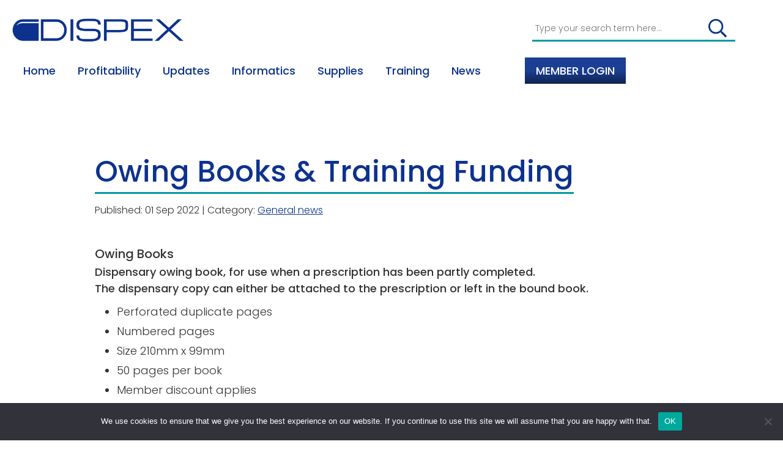

--- FILE ---
content_type: text/html; charset=UTF-8
request_url: https://dispex.net/owing-books-training-funding/
body_size: 16615
content:
<!DOCTYPE html>
<html lang="en-US">
<head>
	<meta charset="UTF-8" />
	<meta name="viewport" content="width=device-width, initial-scale=1" />
	<link rel="profile" href="https://gmpg.org/xfn/11" />
	<link rel="preconnect" href="https://fonts.gstatic.com">

	
	<meta name='robots' content='index, follow, max-image-preview:large, max-snippet:-1, max-video-preview:-1' />

	<!-- This site is optimized with the Yoast SEO plugin v26.7 - https://yoast.com/wordpress/plugins/seo/ -->
	<title>Owing Books &amp; Training Funding - Dispex</title>
	<link rel="canonical" href="https://dispex.net/owing-books-training-funding/" />
	<meta property="og:locale" content="en_US" />
	<meta property="og:type" content="article" />
	<meta property="og:title" content="Owing Books &amp; Training Funding - Dispex" />
	<meta property="og:description" content="Owing Books Dispensary owing book, for use when a prescription has been partly completed. The dispensary copy can either be attached to the prescription or left in the bound book. &hellip;" />
	<meta property="og:url" content="https://dispex.net/owing-books-training-funding/" />
	<meta property="og:site_name" content="Dispex" />
	<meta property="article:publisher" content="https://www.facebook.com/DispexLtd/" />
	<meta property="article:published_time" content="2022-09-01T13:51:26+00:00" />
	<meta property="article:modified_time" content="2022-09-27T13:52:16+00:00" />
	<meta name="author" content="Claudy Rodhouse" />
	<meta name="twitter:card" content="summary_large_image" />
	<meta name="twitter:label1" content="Written by" />
	<meta name="twitter:data1" content="Claudy Rodhouse" />
	<meta name="twitter:label2" content="Est. reading time" />
	<meta name="twitter:data2" content="3 minutes" />
	<script type="application/ld+json" class="yoast-schema-graph">{"@context":"https://schema.org","@graph":[{"@type":"Article","@id":"https://dispex.net/owing-books-training-funding/#article","isPartOf":{"@id":"https://dispex.net/owing-books-training-funding/"},"author":{"name":"Claudy Rodhouse","@id":"https://dispex.net/#/schema/person/f38ced3970893c41dbe0a3787f5b73f8"},"headline":"Owing Books &#038; Training Funding","datePublished":"2022-09-01T13:51:26+00:00","dateModified":"2022-09-27T13:52:16+00:00","mainEntityOfPage":{"@id":"https://dispex.net/owing-books-training-funding/"},"wordCount":617,"publisher":{"@id":"https://dispex.net/#organization"},"articleSection":["General news"],"inLanguage":"en-US"},{"@type":"WebPage","@id":"https://dispex.net/owing-books-training-funding/","url":"https://dispex.net/owing-books-training-funding/","name":"Owing Books & Training Funding - Dispex","isPartOf":{"@id":"https://dispex.net/#website"},"datePublished":"2022-09-01T13:51:26+00:00","dateModified":"2022-09-27T13:52:16+00:00","breadcrumb":{"@id":"https://dispex.net/owing-books-training-funding/#breadcrumb"},"inLanguage":"en-US","potentialAction":[{"@type":"ReadAction","target":["https://dispex.net/owing-books-training-funding/"]}]},{"@type":"BreadcrumbList","@id":"https://dispex.net/owing-books-training-funding/#breadcrumb","itemListElement":[{"@type":"ListItem","position":1,"name":"Home","item":"https://dispex.net/"},{"@type":"ListItem","position":2,"name":"News","item":"https://dispex.net/news/"},{"@type":"ListItem","position":3,"name":"Owing Books &#038; Training Funding"}]},{"@type":"WebSite","@id":"https://dispex.net/#website","url":"https://dispex.net/","name":"Dispex","description":"","publisher":{"@id":"https://dispex.net/#organization"},"potentialAction":[{"@type":"SearchAction","target":{"@type":"EntryPoint","urlTemplate":"https://dispex.net/?s={search_term_string}"},"query-input":{"@type":"PropertyValueSpecification","valueRequired":true,"valueName":"search_term_string"}}],"inLanguage":"en-US"},{"@type":"Organization","@id":"https://dispex.net/#organization","name":"Dispex","url":"https://dispex.net/","logo":{"@type":"ImageObject","inLanguage":"en-US","@id":"https://dispex.net/#/schema/logo/image/","url":"https://dispex.net/wp-content/uploads/2026/01/Transparent-File-1.png","contentUrl":"https://dispex.net/wp-content/uploads/2026/01/Transparent-File-1.png","width":1440,"height":190,"caption":"Dispex"},"image":{"@id":"https://dispex.net/#/schema/logo/image/"},"sameAs":["https://www.facebook.com/DispexLtd/","https://www.linkedin.com/company/19325226/admin/dashboard/"]},{"@type":"Person","@id":"https://dispex.net/#/schema/person/f38ced3970893c41dbe0a3787f5b73f8","name":"Claudy Rodhouse","url":"https://dispex.net/author/claudy/"}]}</script>
	<!-- / Yoast SEO plugin. -->


<link rel='dns-prefetch' href='//fonts.googleapis.com' />
<link rel='dns-prefetch' href='//www.googletagmanager.com' />
<link rel="alternate" type="application/rss+xml" title="Dispex &raquo; Feed" href="https://dispex.net/feed/" />
<link rel="alternate" type="application/rss+xml" title="Dispex &raquo; Comments Feed" href="https://dispex.net/comments/feed/" />
<link rel="alternate" title="oEmbed (JSON)" type="application/json+oembed" href="https://dispex.net/wp-json/oembed/1.0/embed?url=https%3A%2F%2Fdispex.net%2Fowing-books-training-funding%2F" />
<link rel="alternate" title="oEmbed (XML)" type="text/xml+oembed" href="https://dispex.net/wp-json/oembed/1.0/embed?url=https%3A%2F%2Fdispex.net%2Fowing-books-training-funding%2F&#038;format=xml" />
<style id='wp-img-auto-sizes-contain-inline-css' type='text/css'>
img:is([sizes=auto i],[sizes^="auto," i]){contain-intrinsic-size:3000px 1500px}
/*# sourceURL=wp-img-auto-sizes-contain-inline-css */
</style>
<style id='wp-emoji-styles-inline-css' type='text/css'>

	img.wp-smiley, img.emoji {
		display: inline !important;
		border: none !important;
		box-shadow: none !important;
		height: 1em !important;
		width: 1em !important;
		margin: 0 0.07em !important;
		vertical-align: -0.1em !important;
		background: none !important;
		padding: 0 !important;
	}
/*# sourceURL=wp-emoji-styles-inline-css */
</style>
<style id='wp-block-library-inline-css' type='text/css'>
:root{--wp-block-synced-color:#7a00df;--wp-block-synced-color--rgb:122,0,223;--wp-bound-block-color:var(--wp-block-synced-color);--wp-editor-canvas-background:#ddd;--wp-admin-theme-color:#007cba;--wp-admin-theme-color--rgb:0,124,186;--wp-admin-theme-color-darker-10:#006ba1;--wp-admin-theme-color-darker-10--rgb:0,107,160.5;--wp-admin-theme-color-darker-20:#005a87;--wp-admin-theme-color-darker-20--rgb:0,90,135;--wp-admin-border-width-focus:2px}@media (min-resolution:192dpi){:root{--wp-admin-border-width-focus:1.5px}}.wp-element-button{cursor:pointer}:root .has-very-light-gray-background-color{background-color:#eee}:root .has-very-dark-gray-background-color{background-color:#313131}:root .has-very-light-gray-color{color:#eee}:root .has-very-dark-gray-color{color:#313131}:root .has-vivid-green-cyan-to-vivid-cyan-blue-gradient-background{background:linear-gradient(135deg,#00d084,#0693e3)}:root .has-purple-crush-gradient-background{background:linear-gradient(135deg,#34e2e4,#4721fb 50%,#ab1dfe)}:root .has-hazy-dawn-gradient-background{background:linear-gradient(135deg,#faaca8,#dad0ec)}:root .has-subdued-olive-gradient-background{background:linear-gradient(135deg,#fafae1,#67a671)}:root .has-atomic-cream-gradient-background{background:linear-gradient(135deg,#fdd79a,#004a59)}:root .has-nightshade-gradient-background{background:linear-gradient(135deg,#330968,#31cdcf)}:root .has-midnight-gradient-background{background:linear-gradient(135deg,#020381,#2874fc)}:root{--wp--preset--font-size--normal:16px;--wp--preset--font-size--huge:42px}.has-regular-font-size{font-size:1em}.has-larger-font-size{font-size:2.625em}.has-normal-font-size{font-size:var(--wp--preset--font-size--normal)}.has-huge-font-size{font-size:var(--wp--preset--font-size--huge)}.has-text-align-center{text-align:center}.has-text-align-left{text-align:left}.has-text-align-right{text-align:right}.has-fit-text{white-space:nowrap!important}#end-resizable-editor-section{display:none}.aligncenter{clear:both}.items-justified-left{justify-content:flex-start}.items-justified-center{justify-content:center}.items-justified-right{justify-content:flex-end}.items-justified-space-between{justify-content:space-between}.screen-reader-text{border:0;clip-path:inset(50%);height:1px;margin:-1px;overflow:hidden;padding:0;position:absolute;width:1px;word-wrap:normal!important}.screen-reader-text:focus{background-color:#ddd;clip-path:none;color:#444;display:block;font-size:1em;height:auto;left:5px;line-height:normal;padding:15px 23px 14px;text-decoration:none;top:5px;width:auto;z-index:100000}html :where(.has-border-color){border-style:solid}html :where([style*=border-top-color]){border-top-style:solid}html :where([style*=border-right-color]){border-right-style:solid}html :where([style*=border-bottom-color]){border-bottom-style:solid}html :where([style*=border-left-color]){border-left-style:solid}html :where([style*=border-width]){border-style:solid}html :where([style*=border-top-width]){border-top-style:solid}html :where([style*=border-right-width]){border-right-style:solid}html :where([style*=border-bottom-width]){border-bottom-style:solid}html :where([style*=border-left-width]){border-left-style:solid}html :where(img[class*=wp-image-]){height:auto;max-width:100%}:where(figure){margin:0 0 1em}html :where(.is-position-sticky){--wp-admin--admin-bar--position-offset:var(--wp-admin--admin-bar--height,0px)}@media screen and (max-width:600px){html :where(.is-position-sticky){--wp-admin--admin-bar--position-offset:0px}}

/*# sourceURL=wp-block-library-inline-css */
</style><style id='global-styles-inline-css' type='text/css'>
:root{--wp--preset--aspect-ratio--square: 1;--wp--preset--aspect-ratio--4-3: 4/3;--wp--preset--aspect-ratio--3-4: 3/4;--wp--preset--aspect-ratio--3-2: 3/2;--wp--preset--aspect-ratio--2-3: 2/3;--wp--preset--aspect-ratio--16-9: 16/9;--wp--preset--aspect-ratio--9-16: 9/16;--wp--preset--color--black: #000000;--wp--preset--color--cyan-bluish-gray: #abb8c3;--wp--preset--color--white: #ffffff;--wp--preset--color--pale-pink: #f78da7;--wp--preset--color--vivid-red: #cf2e2e;--wp--preset--color--luminous-vivid-orange: #ff6900;--wp--preset--color--luminous-vivid-amber: #fcb900;--wp--preset--color--light-green-cyan: #7bdcb5;--wp--preset--color--vivid-green-cyan: #00d084;--wp--preset--color--pale-cyan-blue: #8ed1fc;--wp--preset--color--vivid-cyan-blue: #0693e3;--wp--preset--color--vivid-purple: #9b51e0;--wp--preset--gradient--vivid-cyan-blue-to-vivid-purple: linear-gradient(135deg,rgb(6,147,227) 0%,rgb(155,81,224) 100%);--wp--preset--gradient--light-green-cyan-to-vivid-green-cyan: linear-gradient(135deg,rgb(122,220,180) 0%,rgb(0,208,130) 100%);--wp--preset--gradient--luminous-vivid-amber-to-luminous-vivid-orange: linear-gradient(135deg,rgb(252,185,0) 0%,rgb(255,105,0) 100%);--wp--preset--gradient--luminous-vivid-orange-to-vivid-red: linear-gradient(135deg,rgb(255,105,0) 0%,rgb(207,46,46) 100%);--wp--preset--gradient--very-light-gray-to-cyan-bluish-gray: linear-gradient(135deg,rgb(238,238,238) 0%,rgb(169,184,195) 100%);--wp--preset--gradient--cool-to-warm-spectrum: linear-gradient(135deg,rgb(74,234,220) 0%,rgb(151,120,209) 20%,rgb(207,42,186) 40%,rgb(238,44,130) 60%,rgb(251,105,98) 80%,rgb(254,248,76) 100%);--wp--preset--gradient--blush-light-purple: linear-gradient(135deg,rgb(255,206,236) 0%,rgb(152,150,240) 100%);--wp--preset--gradient--blush-bordeaux: linear-gradient(135deg,rgb(254,205,165) 0%,rgb(254,45,45) 50%,rgb(107,0,62) 100%);--wp--preset--gradient--luminous-dusk: linear-gradient(135deg,rgb(255,203,112) 0%,rgb(199,81,192) 50%,rgb(65,88,208) 100%);--wp--preset--gradient--pale-ocean: linear-gradient(135deg,rgb(255,245,203) 0%,rgb(182,227,212) 50%,rgb(51,167,181) 100%);--wp--preset--gradient--electric-grass: linear-gradient(135deg,rgb(202,248,128) 0%,rgb(113,206,126) 100%);--wp--preset--gradient--midnight: linear-gradient(135deg,rgb(2,3,129) 0%,rgb(40,116,252) 100%);--wp--preset--font-size--small: 13px;--wp--preset--font-size--medium: 20px;--wp--preset--font-size--large: 36px;--wp--preset--font-size--x-large: 42px;--wp--preset--spacing--20: 0.44rem;--wp--preset--spacing--30: 0.67rem;--wp--preset--spacing--40: 1rem;--wp--preset--spacing--50: 1.5rem;--wp--preset--spacing--60: 2.25rem;--wp--preset--spacing--70: 3.38rem;--wp--preset--spacing--80: 5.06rem;--wp--preset--shadow--natural: 6px 6px 9px rgba(0, 0, 0, 0.2);--wp--preset--shadow--deep: 12px 12px 50px rgba(0, 0, 0, 0.4);--wp--preset--shadow--sharp: 6px 6px 0px rgba(0, 0, 0, 0.2);--wp--preset--shadow--outlined: 6px 6px 0px -3px rgb(255, 255, 255), 6px 6px rgb(0, 0, 0);--wp--preset--shadow--crisp: 6px 6px 0px rgb(0, 0, 0);}:where(.is-layout-flex){gap: 0.5em;}:where(.is-layout-grid){gap: 0.5em;}body .is-layout-flex{display: flex;}.is-layout-flex{flex-wrap: wrap;align-items: center;}.is-layout-flex > :is(*, div){margin: 0;}body .is-layout-grid{display: grid;}.is-layout-grid > :is(*, div){margin: 0;}:where(.wp-block-columns.is-layout-flex){gap: 2em;}:where(.wp-block-columns.is-layout-grid){gap: 2em;}:where(.wp-block-post-template.is-layout-flex){gap: 1.25em;}:where(.wp-block-post-template.is-layout-grid){gap: 1.25em;}.has-black-color{color: var(--wp--preset--color--black) !important;}.has-cyan-bluish-gray-color{color: var(--wp--preset--color--cyan-bluish-gray) !important;}.has-white-color{color: var(--wp--preset--color--white) !important;}.has-pale-pink-color{color: var(--wp--preset--color--pale-pink) !important;}.has-vivid-red-color{color: var(--wp--preset--color--vivid-red) !important;}.has-luminous-vivid-orange-color{color: var(--wp--preset--color--luminous-vivid-orange) !important;}.has-luminous-vivid-amber-color{color: var(--wp--preset--color--luminous-vivid-amber) !important;}.has-light-green-cyan-color{color: var(--wp--preset--color--light-green-cyan) !important;}.has-vivid-green-cyan-color{color: var(--wp--preset--color--vivid-green-cyan) !important;}.has-pale-cyan-blue-color{color: var(--wp--preset--color--pale-cyan-blue) !important;}.has-vivid-cyan-blue-color{color: var(--wp--preset--color--vivid-cyan-blue) !important;}.has-vivid-purple-color{color: var(--wp--preset--color--vivid-purple) !important;}.has-black-background-color{background-color: var(--wp--preset--color--black) !important;}.has-cyan-bluish-gray-background-color{background-color: var(--wp--preset--color--cyan-bluish-gray) !important;}.has-white-background-color{background-color: var(--wp--preset--color--white) !important;}.has-pale-pink-background-color{background-color: var(--wp--preset--color--pale-pink) !important;}.has-vivid-red-background-color{background-color: var(--wp--preset--color--vivid-red) !important;}.has-luminous-vivid-orange-background-color{background-color: var(--wp--preset--color--luminous-vivid-orange) !important;}.has-luminous-vivid-amber-background-color{background-color: var(--wp--preset--color--luminous-vivid-amber) !important;}.has-light-green-cyan-background-color{background-color: var(--wp--preset--color--light-green-cyan) !important;}.has-vivid-green-cyan-background-color{background-color: var(--wp--preset--color--vivid-green-cyan) !important;}.has-pale-cyan-blue-background-color{background-color: var(--wp--preset--color--pale-cyan-blue) !important;}.has-vivid-cyan-blue-background-color{background-color: var(--wp--preset--color--vivid-cyan-blue) !important;}.has-vivid-purple-background-color{background-color: var(--wp--preset--color--vivid-purple) !important;}.has-black-border-color{border-color: var(--wp--preset--color--black) !important;}.has-cyan-bluish-gray-border-color{border-color: var(--wp--preset--color--cyan-bluish-gray) !important;}.has-white-border-color{border-color: var(--wp--preset--color--white) !important;}.has-pale-pink-border-color{border-color: var(--wp--preset--color--pale-pink) !important;}.has-vivid-red-border-color{border-color: var(--wp--preset--color--vivid-red) !important;}.has-luminous-vivid-orange-border-color{border-color: var(--wp--preset--color--luminous-vivid-orange) !important;}.has-luminous-vivid-amber-border-color{border-color: var(--wp--preset--color--luminous-vivid-amber) !important;}.has-light-green-cyan-border-color{border-color: var(--wp--preset--color--light-green-cyan) !important;}.has-vivid-green-cyan-border-color{border-color: var(--wp--preset--color--vivid-green-cyan) !important;}.has-pale-cyan-blue-border-color{border-color: var(--wp--preset--color--pale-cyan-blue) !important;}.has-vivid-cyan-blue-border-color{border-color: var(--wp--preset--color--vivid-cyan-blue) !important;}.has-vivid-purple-border-color{border-color: var(--wp--preset--color--vivid-purple) !important;}.has-vivid-cyan-blue-to-vivid-purple-gradient-background{background: var(--wp--preset--gradient--vivid-cyan-blue-to-vivid-purple) !important;}.has-light-green-cyan-to-vivid-green-cyan-gradient-background{background: var(--wp--preset--gradient--light-green-cyan-to-vivid-green-cyan) !important;}.has-luminous-vivid-amber-to-luminous-vivid-orange-gradient-background{background: var(--wp--preset--gradient--luminous-vivid-amber-to-luminous-vivid-orange) !important;}.has-luminous-vivid-orange-to-vivid-red-gradient-background{background: var(--wp--preset--gradient--luminous-vivid-orange-to-vivid-red) !important;}.has-very-light-gray-to-cyan-bluish-gray-gradient-background{background: var(--wp--preset--gradient--very-light-gray-to-cyan-bluish-gray) !important;}.has-cool-to-warm-spectrum-gradient-background{background: var(--wp--preset--gradient--cool-to-warm-spectrum) !important;}.has-blush-light-purple-gradient-background{background: var(--wp--preset--gradient--blush-light-purple) !important;}.has-blush-bordeaux-gradient-background{background: var(--wp--preset--gradient--blush-bordeaux) !important;}.has-luminous-dusk-gradient-background{background: var(--wp--preset--gradient--luminous-dusk) !important;}.has-pale-ocean-gradient-background{background: var(--wp--preset--gradient--pale-ocean) !important;}.has-electric-grass-gradient-background{background: var(--wp--preset--gradient--electric-grass) !important;}.has-midnight-gradient-background{background: var(--wp--preset--gradient--midnight) !important;}.has-small-font-size{font-size: var(--wp--preset--font-size--small) !important;}.has-medium-font-size{font-size: var(--wp--preset--font-size--medium) !important;}.has-large-font-size{font-size: var(--wp--preset--font-size--large) !important;}.has-x-large-font-size{font-size: var(--wp--preset--font-size--x-large) !important;}
/*# sourceURL=global-styles-inline-css */
</style>

<style id='classic-theme-styles-inline-css' type='text/css'>
/*! This file is auto-generated */
.wp-block-button__link{color:#fff;background-color:#32373c;border-radius:9999px;box-shadow:none;text-decoration:none;padding:calc(.667em + 2px) calc(1.333em + 2px);font-size:1.125em}.wp-block-file__button{background:#32373c;color:#fff;text-decoration:none}
/*# sourceURL=/wp-includes/css/classic-themes.min.css */
</style>
<link rel='stylesheet' id='cookie-notice-front-css' href='https://dispex.net/wp-content/plugins/cookie-notice/css/front.min.css?ver=2.5.11' type='text/css' media='all' />
<link rel='stylesheet' id='bg-shce-genericons-css' href='https://dispex.net/wp-content/plugins/show-hidecollapse-expand/assets/css/genericons/genericons.css?ver=6.9' type='text/css' media='all' />
<link rel='stylesheet' id='bg-show-hide-css' href='https://dispex.net/wp-content/plugins/show-hidecollapse-expand/assets/css/bg-show-hide.css?ver=6.9' type='text/css' media='all' />
<link rel='stylesheet' id='search-filter-plugin-styles-css' href='https://dispex.net/wp-content/plugins/search-filter-pro/public/assets/css/search-filter.min.css?ver=2.5.21' type='text/css' media='all' />
<link rel='stylesheet' id='google-fonts-css' href='https://fonts.googleapis.com/css2?family=Poppins:ital,wght@0,200;0,300;0,500;1,300&#038;display=swap' type='text/css' media='all' />
<link rel='stylesheet' id='main-css-css' href='https://dispex.net/wp-content/themes/dispex/style.css?ver=1748361076' type='text/css' media='all' />
<link rel='stylesheet' id='lity-css-css' href='https://dispex.net/wp-content/themes/dispex/css/lity.min.css?ver=1748361076' type='text/css' media='all' />
<link rel='stylesheet' id='menu-css-css' href='https://dispex.net/wp-content/themes/dispex/css/mmenu-light.css?ver=1623249406' type='text/css' media='all' />
<script type="text/javascript" src="https://dispex.net/wp-includes/js/jquery/jquery.min.js?ver=3.7.1" id="jquery-core-js"></script>
<script type="text/javascript" src="https://dispex.net/wp-includes/js/jquery/jquery-migrate.min.js?ver=3.4.1" id="jquery-migrate-js"></script>
<script type="text/javascript" id="3d-flip-book-client-locale-loader-js-extra">
/* <![CDATA[ */
var FB3D_CLIENT_LOCALE = {"ajaxurl":"https://dispex.net/wp-admin/admin-ajax.php","dictionary":{"Table of contents":"Table of contents","Close":"Close","Bookmarks":"Bookmarks","Thumbnails":"Thumbnails","Search":"Search","Share":"Share","Facebook":"Facebook","Twitter":"Twitter","Email":"Email","Play":"Play","Previous page":"Previous page","Next page":"Next page","Zoom in":"Zoom in","Zoom out":"Zoom out","Fit view":"Fit view","Auto play":"Auto play","Full screen":"Full screen","More":"More","Smart pan":"Smart pan","Single page":"Single page","Sounds":"Sounds","Stats":"Stats","Print":"Print","Download":"Download","Goto first page":"Goto first page","Goto last page":"Goto last page"},"images":"https://dispex.net/wp-content/plugins/3d-flip-book/assets/images/","jsData":{"urls":[],"posts":{"ids_mis":[],"ids":[]},"pages":[],"firstPages":[],"bookCtrlProps":{"actions":{"cmdSave":{"enabled":"0"},"cmdPrint":{"enabled":"0"},"cmdShare":{"enabled":"0","enabledInNarrow":"0"}},"flushed":true},"bookTemplates":{"AK version - no saving sharing or downloading":{"props":{"sheet":{"startVelocity":"auto","wave":"auto","shape":"auto","widthTexels":"auto","color":"auto","side":"auto","stretchImages":"auto","cornerDeviation":"auto","flexibility":"auto","flexibleCorner":"auto","bending":"auto","heightTexels":"auto"},"cover":{"wave":"auto","color":"auto","side":"auto","stretchImages":"auto","binderTexture":"auto","depth":"auto","padding":"auto","startVelocity":"auto","flexibility":"auto","flexibleCorner":"auto","bending":"auto","widthTexels":"auto","heightTexels":"auto","mass":"auto","shape":"auto"},"page":{"wave":"auto","color":"auto","side":"auto","stretchImages":"auto","depth":"auto","startVelocity":"auto","flexibility":"auto","flexibleCorner":"auto","bending":"auto","widthTexels":"auto","heightTexels":"auto","mass":"auto","shape":"auto"},"backgroundColor":"auto","backgroundImage":"auto","backgroundStyle":"auto","highlightLinks":"auto","lighting":"auto","singlePageMode":"auto","cachedPages":"auto","renderInactivePages":"auto","renderInactivePagesOnMobile":"auto","renderWhileFlipping":"auto","preloadPages":"auto","autoPlayDuration":"auto","rtl":"auto","interactiveCorners":"auto","maxDepth":"auto","height":"auto","width":"auto","gravity":"auto","pagesForPredicting":"auto"},"book_style":"flat","controlProps":{"actions":{"cmdToc":{"enabled":"auto","enabledInNarrow":"auto","active":"auto","defaultTab":"auto"},"cmdAutoPlay":{"enabled":"auto","enabledInNarrow":"auto","active":"auto"},"cmdSave":{"enabled":"0","enabledInNarrow":"0"},"cmdPrint":{"enabled":"0","enabledInNarrow":"auto"},"cmdSinglePage":{"enabled":"auto","enabledInNarrow":"auto","active":"auto","activeForMobile":"auto"},"widToolbar":{"enabled":"auto","enabledInNarrow":"auto"}}},"ready_function":""}}},"key":"3d-flip-book","pdfJS":{"pdfJsLib":"https://dispex.net/wp-content/plugins/3d-flip-book/assets/js/pdf.min.js?ver=4.3.136","pdfJsWorker":"https://dispex.net/wp-content/plugins/3d-flip-book/assets/js/pdf.worker.js?ver=4.3.136","stablePdfJsLib":"https://dispex.net/wp-content/plugins/3d-flip-book/assets/js/stable/pdf.min.js?ver=2.5.207","stablePdfJsWorker":"https://dispex.net/wp-content/plugins/3d-flip-book/assets/js/stable/pdf.worker.js?ver=2.5.207","pdfJsCMapUrl":"https://dispex.net/wp-content/plugins/3d-flip-book/assets/cmaps/"},"cacheurl":"https://dispex.net/wp-content/uploads/3d-flip-book/cache/","pluginsurl":"https://dispex.net/wp-content/plugins/","pluginurl":"https://dispex.net/wp-content/plugins/3d-flip-book/","thumbnailSize":{"width":"150","height":"150"},"version":"1.16.16"};
//# sourceURL=3d-flip-book-client-locale-loader-js-extra
/* ]]> */
</script>
<script type="text/javascript" src="https://dispex.net/wp-content/plugins/3d-flip-book/assets/js/client-locale-loader.js?ver=1.16.16" id="3d-flip-book-client-locale-loader-js" async="async" data-wp-strategy="async"></script>
<script type="text/javascript" id="cookie-notice-front-js-before">
/* <![CDATA[ */
var cnArgs = {"ajaxUrl":"https:\/\/dispex.net\/wp-admin\/admin-ajax.php","nonce":"4184dc9903","hideEffect":"fade","position":"bottom","onScroll":false,"onScrollOffset":100,"onClick":false,"cookieName":"cookie_notice_accepted","cookieTime":2592000,"cookieTimeRejected":2592000,"globalCookie":false,"redirection":false,"cache":true,"revokeCookies":false,"revokeCookiesOpt":"automatic"};

//# sourceURL=cookie-notice-front-js-before
/* ]]> */
</script>
<script type="text/javascript" src="https://dispex.net/wp-content/plugins/cookie-notice/js/front.min.js?ver=2.5.11" id="cookie-notice-front-js"></script>
<script type="text/javascript" id="search-filter-plugin-build-js-extra">
/* <![CDATA[ */
var SF_LDATA = {"ajax_url":"https://dispex.net/wp-admin/admin-ajax.php","home_url":"https://dispex.net/","extensions":[]};
//# sourceURL=search-filter-plugin-build-js-extra
/* ]]> */
</script>
<script type="text/javascript" src="https://dispex.net/wp-content/plugins/search-filter-pro/public/assets/js/search-filter-build.min.js?ver=2.5.21" id="search-filter-plugin-build-js"></script>
<script type="text/javascript" src="https://dispex.net/wp-content/plugins/search-filter-pro/public/assets/js/chosen.jquery.min.js?ver=2.5.21" id="search-filter-plugin-chosen-js"></script>
<link rel="https://api.w.org/" href="https://dispex.net/wp-json/" /><link rel="alternate" title="JSON" type="application/json" href="https://dispex.net/wp-json/wp/v2/posts/3408" /><link rel='shortlink' href='https://dispex.net/?p=3408' />
<meta name="generator" content="Site Kit by Google 1.170.0" /><style type="text/css">.recentcomments a{display:inline !important;padding:0 !important;margin:0 !important;}</style><!-- Global site tag (gtag.js) - Google Analytics -->
    <script async src="https://www.googletagmanager.com/gtag/js?id=G-DKS0078N5Y"></script>
	<script>
	  window.dataLayer = window.dataLayer || [];
	  function gtag(){dataLayer.push(arguments);}
	  gtag('js', new Date());

	  gtag('config', 'G-DKS0078N5Y');
	</script>
	<!-- end Google Analytics Code -->


	<!-- FAVICONS -->
	<link rel="apple-touch-icon" sizes="180x180" href="https://dispex.net/wp-content/themes/dispex/images/favicon/apple-touch-icon.png">
	<link rel="icon" type="image/png" sizes="32x32" href="https://dispex.net/wp-content/themes/dispex/images/favicon/favicon-32x32.png">
	<link rel="icon" type="image/png" sizes="16x16" href="https://dispex.net/wp-content/themes/dispex/images/favicon/favicon-16x16.png">
	<link rel="manifest" href="https://dispex.net/wp-content/themes/dispex/images/favicon/site.webmanifest">
	<link rel="mask-icon" href="https://dispex.net/wp-content/themes/dispex/images/favicon/safari-pinned-tab.svg" color="#5bbad5">
	<link rel="shortcut icon" href="https://dispex.net/wp-content/themes/dispex/images/favicon/favicon.ico">
	<meta name="msapplication-TileColor" content="#ffffff">
	<meta name="msapplication-config" content="https://dispex.net/wp-content/themes/dispex/images/favicon/browserconfig.xml">
	<meta name="theme-color" content="#ffffff">

</head>

<body class="wp-singular post-template-default single single-post postid-3408 single-format-standard wp-embed-responsive wp-theme-dispex cookies-not-set" itemscope="itemscope" itemtype="http://schema.org/WebPage">

	<a class="screen-reader-text skip-link" href="#content-area">Skip to content</a>

	<header class="site-header">

		<div class="container">

			<div class="branding">
				<a href="https://dispex.net" id="logo" title="Return to homepage" rel="home">
					<img src="https://dispex.net/wp-content/themes/dispex/images/dispex_logo_blue.png" alt="Return to Dispex homepage." >
				</a>
			</div>

			<div class="header-search">
				<form class="site-search" role='search' action='https://dispex.net' id='search-form2' method='get'>
    <label class='screen-reader-text' for='s'>Search Site:</label>
    <input type='text' name='s' id='s2' placeholder='Type your search term here...'>
    <button type='submit' id='search-submit2' class="search-btn">
        <svg xmlns="http://www.w3.org/2000/svg" viewBox="0 0 512 512"><!-- Font Awesome Pro 5.15.1 by @fontawesome - https://fontawesome.com License - https://fontawesome.com/license (Commercial License) --><path d="M508.5 468.9L387.1 347.5c-2.3-2.3-5.3-3.5-8.5-3.5h-13.2c31.5-36.5 50.6-84 50.6-136C416 93.1 322.9 0 208 0S0 93.1 0 208s93.1 208 208 208c52 0 99.5-19.1 136-50.6v13.2c0 3.2 1.3 6.2 3.5 8.5l121.4 121.4c4.7 4.7 12.3 4.7 17 0l22.6-22.6c4.7-4.7 4.7-12.3 0-17zM208 368c-88.4 0-160-71.6-160-160S119.6 48 208 48s160 71.6 160 160-71.6 160-160 160z"/></svg>    </button>
</form>
			</div>


			<div class="nav-area">
				<h2 class="screen-reader-text">Main site navigation</h2>

				<a class="menu-mobile menu-icon" href="#mm-menu">&#9776; Menu</a>

				<nav id="mm-menu" class="nav-wrap">
					<ul id="main-nav" class="main-nav"><li id="menu-item-47" class="menu-item menu-item-type-post_type menu-item-object-page menu-item-home menu-item-has-children menu-item-47"><a href="https://dispex.net/">Home</a>
<ul class="sub-menu">
	<li id="menu-item-63" class="menu-item menu-item-type-post_type menu-item-object-page menu-item-63"><a href="https://dispex.net/membership/">Membership</a></li>
</ul>
</li>
<li id="menu-item-7014" class="menu-item menu-item-type-taxonomy menu-item-object-category menu-item-has-children menu-item-7014"><a href="https://dispex.net/category/profitability/">Profitability</a>
<ul class="sub-menu">
	<li id="menu-item-7016" class="menu-item menu-item-type-post_type menu-item-object-page menu-item-7016"><a href="https://dispex.net/profitability-tools/generics-costing-more-then-tariff/">Generics Costing More Than Tariff</a></li>
	<li id="menu-item-7015" class="menu-item menu-item-type-post_type menu-item-object-page menu-item-7015"><a href="https://dispex.net/profitability-tools/brand-comparisons/">Brand Comparisons</a></li>
	<li id="menu-item-7943" class="menu-item menu-item-type-post_type menu-item-object-page menu-item-7943"><a href="https://dispex.net/profitability-tools/dispensary-friendly-formularies/">Dispensary Friendly Formularies</a></li>
	<li id="menu-item-8163" class="menu-item menu-item-type-post_type menu-item-object-page menu-item-8163"><a href="https://dispex.net/profitability-tools/dispex-nudger/">Dispex Nudger</a></li>
	<li id="menu-item-7101" class="menu-item menu-item-type-post_type menu-item-object-page menu-item-7101"><a href="https://dispex.net/profitability-tools/generics-costing-more-than-tarif-last-months-dataf/">Generics Costing More Than Tariff – Last Months Data</a></li>
	<li id="menu-item-7286" class="menu-item menu-item-type-post_type menu-item-object-page menu-item-7286"><a href="https://dispex.net/profitability-tools/benchmark-your-dispensing-profitability/">Benchmark Your Dispensing Profitability</a></li>
</ul>
</li>
<li id="menu-item-2972" class="menu-item menu-item-type-custom menu-item-object-custom menu-item-has-children menu-item-2972"><a href="#">Updates</a>
<ul class="sub-menu">
	<li id="menu-item-4103" class="menu-item menu-item-type-custom menu-item-object-custom menu-item-4103"><a href="https://dispex.net/updates/category-m-update/">Category M Updates</a></li>
	<li id="menu-item-4104" class="menu-item menu-item-type-custom menu-item-object-custom menu-item-4104"><a href="https://dispex.net/updates/concession-price-update/">Concession Price Updates</a></li>
	<li id="menu-item-2975" class="menu-item menu-item-type-custom menu-item-object-custom menu-item-2975"><a href="https://dispex.net/updates/supply-update/">Drug Supply Updates</a></li>
	<li id="menu-item-2974" class="menu-item menu-item-type-custom menu-item-object-custom menu-item-2974"><a href="https://dispex.net/updates/drug-tariff-update/">Drug Tariff Updates</a></li>
</ul>
</li>
<li id="menu-item-54" class="menu-item menu-item-type-post_type menu-item-object-page menu-item-has-children menu-item-54"><a href="https://dispex.net/informatics/">Informatics</a>
<ul class="sub-menu">
	<li id="menu-item-9200" class="menu-item menu-item-type-post_type menu-item-object-page menu-item-9200"><a href="https://dispex.net/informatics/emollients-that-can-be-ordered-from-appliance-contractors/">Emollients that can be sent to an Appliance Contractor’s Agency Scheme</a></li>
	<li id="menu-item-1823" class="menu-item menu-item-type-post_type menu-item-object-page menu-item-1823"><a href="https://dispex.net/informatics/quick-links-to-useful-information/">QUICK LINKS TO USEFUL INFORMATION</a></li>
	<li id="menu-item-9952" class="menu-item menu-item-type-post_type menu-item-object-page menu-item-9952"><a href="https://dispex.net/informatics/third-party-prescription-requests/">Third Party Prescription Requests</a></li>
	<li id="menu-item-9222" class="menu-item menu-item-type-post_type menu-item-object-page menu-item-9222"><a href="https://dispex.net/informatics/personally-administered-items-often-taken-away-in-a-bag/">Personally Administered Items often taken away in a Bag</a></li>
	<li id="menu-item-1123" class="menu-item menu-item-type-post_type menu-item-object-page menu-item-1123"><a href="https://dispex.net/informatics/dispex-answers/">DISPEX ANSWERS</a></li>
	<li id="menu-item-2088" class="menu-item menu-item-type-post_type menu-item-object-page menu-item-2088"><a href="https://dispex.net/informatics/hayfever-formulary-2022/">Hayfever Formulary 2025</a></li>
	<li id="menu-item-2882" class="menu-item menu-item-type-post_type menu-item-object-page menu-item-2882"><a href="https://dispex.net/informatics/sops/">SOPs</a></li>
	<li id="menu-item-7102" class="menu-item menu-item-type-post_type menu-item-object-page menu-item-7102"><a href="https://dispex.net/informatics/generics-costing-more-then-tariff-a-dispex-solution/">Generics Costing More Than Tariff, and Concessions – a Dispex Solution</a></li>
	<li id="menu-item-9710" class="menu-item menu-item-type-post_type menu-item-object-page menu-item-9710"><a href="https://dispex.net/informatics/monitored-dosage-systems-mds-guidance-3/">Monitored Dosage Systems (MDS) Guidance</a></li>
	<li id="menu-item-3437" class="menu-item menu-item-type-post_type menu-item-object-page menu-item-3437"><a href="https://dispex.net/informatics/endorsing-guidance/">ENDORSING GUIDANCE</a></li>
	<li id="menu-item-4834" class="menu-item menu-item-type-post_type menu-item-object-page menu-item-4834"><a href="https://dispex.net/informatics/ssps/">SSPs</a></li>
	<li id="menu-item-339" class="menu-item menu-item-type-post_type menu-item-object-page menu-item-339"><a href="https://dispex.net/informatics/dispensing-fee-scale/">Dispensing Doctors’ Fee Scale</a></li>
	<li id="menu-item-340" class="menu-item menu-item-type-post_type menu-item-object-page menu-item-340"><a href="https://dispex.net/informatics/discount-abatement-scale/">Discount Abatement Scale</a></li>
	<li id="menu-item-9709" class="menu-item menu-item-type-post_type menu-item-object-page menu-item-9709"><a href="https://dispex.net/informatics/dispensing-staff-competency-forms/">Dispensing Staff Competency Forms</a></li>
</ul>
</li>
<li id="menu-item-191" class="menu-item menu-item-type-post_type_archive menu-item-object-offers menu-item-191"><a href="https://dispex.net/members-offers/">Supplies</a></li>
<li id="menu-item-5451" class="menu-item menu-item-type-custom menu-item-object-custom menu-item-has-children menu-item-5451"><a href="#">Training</a>
<ul class="sub-menu">
	<li id="menu-item-65" class="menu-item menu-item-type-post_type menu-item-object-page menu-item-65"><a href="https://dispex.net/training/">Tutorials &#038; Webinars</a></li>
	<li id="menu-item-7287" class="menu-item menu-item-type-post_type menu-item-object-page menu-item-7287"><a href="https://dispex.net/informatics/understanding-the-pcse-online-drug-statements/">Understanding the PCSE Online Drug Statements</a></li>
	<li id="menu-item-7651" class="menu-item menu-item-type-post_type menu-item-object-page menu-item-7651"><a href="https://dispex.net/informatics/bite-sized-educational-videos/">Bite-Sized Educational Videos</a></li>
	<li id="menu-item-9324" class="menu-item menu-item-type-post_type menu-item-object-page menu-item-9324"><a href="https://dispex.net/informatics/mentorship-for-dispensary-managers/">Mentorship for Dispensary Managers</a></li>
</ul>
</li>
<li id="menu-item-67" class="menu-item menu-item-type-post_type menu-item-object-page current_page_parent menu-item-has-children menu-item-67"><a href="https://dispex.net/news/">News</a>
<ul class="sub-menu">
	<li id="menu-item-8748" class="menu-item menu-item-type-post_type menu-item-object-page menu-item-8748"><a href="https://dispex.net/news/whatsapp-group/">WhatsApp Group</a></li>
	<li id="menu-item-188" class="menu-item menu-item-type-post_type_archive menu-item-object-gazette menu-item-188"><a href="https://dispex.net/gazette/">Gazette</a></li>
	<li id="menu-item-3776" class="menu-item menu-item-type-post_type menu-item-object-page menu-item-3776"><a href="https://dispex.net/partners/">Business Partners</a></li>
	<li id="menu-item-452" class="menu-item menu-item-type-taxonomy menu-item-object-category menu-item-452"><a href="https://dispex.net/category/mhra/">MHRA Updates</a></li>
</ul>
</li>
<li id="menu-item-70" class="menu-mobile menu-item menu-item-type-custom menu-item-object-custom menu-item-70"><a href="#contact">Contact</a></li>
<li class="login-btn"><a href="https://dispex.net/member-login/">Member Login</a></li></ul>				</nav>
			</div><!-- END .desktop-menu -->

		</div><!-- END .container -->

	</header>



	<div class="container">
		<main id="content-area" class="wrapper">

			<h1>
				Owing Books &#038; Training Funding			</h1>


							<p class="post-meta">
					Published: <span class="posted-on"><time class="entry-date published" datetime="2022-09-01T14:51:26+01:00">01 Sep 2022</time></span> 
					
					
						| Category: 

						
								<a href="https://dispex.net/category/general-news/">
									General news								</a>
								
								
											</p>
			

			<article class="entry">

									
						<h3>Owing Books</h3>
<p class="_04xlpA direction-ltr align-start para-style-body"><span class="JsGRdQ">Dispensary owing book, for use when a prescription has been partly completed.<br />
The dispensary copy can either be attached to the prescription or left in the bound book.<br />
</span></p>
<ul>
<li><span class="JsGRdQ">Perforated duplicate pages</span></li>
<li><span class="JsGRdQ">Numbered pages</span></li>
<li><span class="JsGRdQ">Size 210mm x 99mm</span></li>
<li><span class="JsGRdQ">50 pages per book</span></li>
<li><span class="JsGRdQ">Member discount applies</span></li>
</ul>
<p><strong>2 books</strong> DISOB221x2:       £7 Members      £12 Non-members<br />
<strong>6 books </strong>DISOB221x6:       £18 Members   £24 Non-members<br />
<strong>10 books</strong> DISOB221x10:  £26 Members   £35 Non-members</p>
<h1>Training Hub Funding</h1>
<article class="entry">Dispex is already an approved provider for multiple Training Hubs, however if your Hub has not yet added Dispex to their list of approved training providers, you can direct them to our website www.dispex.net/training and emphasise that you require DISPENSING training provided by DISPEX Ltd. Please find further guidance below.</p>
<h3 class="_04xlpA direction-ltr align-start para-style-body"><span class="JsGRdQ">Step 1:</span></h3>
<ul>
<li><span class="JsGRdQ">identify a CPD training need during your appraisals?</span></li>
<li><span class="JsGRdQ">recognise a ‘near miss’ or dispensing incident to address?</span></li>
<li><span class="JsGRdQ">increase individual &amp; team knowledge/skills to improve confidence &amp; performance?</span></li>
</ul>
<h2 class="_04xlpA direction-ltr align-start para-style-body"><span class="JsGRdQ">Step 2:</span></h2>
<p><span class="JsGRdQ">Visit the </span><a class="JsGRdQ" draggable="false" href="https://dispex.net/dispex-training-a-one-stop-shop/" target="_blank" rel="noopener">Dispex website</a><span class="JsGRdQ"> and find the Tutorial, Online learning module or on-site training course that<br />
would benefit your team. Alternatively, email </span><a href="mailto:training@dispex.net"><span class="JsGRdQ">training@dispex.net</span></a><span class="JsGRdQ"> for further details.</span></p>
<h2 class="_04xlpA direction-ltr align-start para-style-body"><span class="JsGRdQ">Step 3:</span></h2>
<p class="_04xlpA direction-ltr align-start para-style-body"><span class="JsGRdQ">Find your local Training Hub <a href="https://www.hee.nhs.uk/our-work/training-hubs?mc_cid=d47bc8a3ab&amp;mc_eid=UNIQID">here</a>  &amp; apply for help with funding your Dispex training.</span><br />
<a class="JsGRdQ" draggable="false" href="https://dispex.net/dispex-training-a-one-stop-shop/" target="_blank" rel="noopener">Dispex</a><span class="JsGRdQ"> is already an approved provider for multiple Training Hubs! </span><span class="JsGRdQ">Please note, all hubs<br />
</span><span class="JsGRdQ">operate </span><span class="JsGRdQ">differently and approval requirements may vary. </span><span class="JsGRdQ">Watch</span><a class="JsGRdQ" draggable="false" href="https://youtu.be/exIqJiBmouo" target="_blank" rel="noopener"> this</a><span class="JsGRdQ"> HEE </span><a class="JsGRdQ" draggable="false" href="https://youtu.be/exIqJiBmouo" target="_blank" rel="noopener">video</a><span class="JsGRdQ"> for details.</span></p>
<p>&nbsp;</p>
<h1>Dispex training- a one-stop-shop!</h1>
<p><span class="JsGRdQ">Dispex is considered to be the leading educational company in the UK, providing professional training,<br />
advice and consultancy which purely focuses on dispensing practices- as well as providing profitability<br />
tools for dispensing doctors!</span></p>
<h4><strong>We are now members of<a href="https://dispex.net/dispex-aremembers-of-the-cpd-certification-service/"> The CPD Certification Service</a></strong></h4>
<h4></h4>
<h2><a href="https://dispexeducation.theskillsnetwork.com/">Dispex Education Online Courses</a></h2>
<p>Presenting a wide variety of engaging, relevant and flexible <strong>online interactive learning</strong>, allowing you<br />
to complete any course in your own time and at your own pace. Each module is followed by an interactive<br />
quiz, learners will need to pass these in-order to achieve the final certificate. However, learners will have<br />
the opportunity to reflect and retake each quiz. Some of our courses are accredited. Please check each<br />
course description for the accreditation details.</p>
<p><a href="https://dispexeducation.theskillsnetwork.com/"><strong><u>50%</u></strong><u> discount pp/ps on bespoke courses such as;</u></a></p>
<h4>Bespoke Dispensing Courses (please click on a course for details and accreditation):</h4>
<ul>
<li><a href="https://dispexeducation.theskillsnetwork.com/courses/guide-to-controlled-drugs-for-dispensing-doctors-dispex" target="_blank" rel="noopener nofollow">A Comprehensive Guide to Controlled Drugs</a></li>
<li><a href="https://dispexeducation.theskillsnetwork.com/" target="_blank" rel="noopener nofollow">Training for Prescription Clerks in Primary Care</a></li>
<li><a href="https://dispexeducation.theskillsnetwork.com/courses/introduction-to-dispensing-for-new-dispensers-and-apprentices" target="_blank" rel="noopener nofollow">Dispensing for New Dispensers and Apprentices</a></li>
<li><a href="https://dispexeducation.theskillsnetwork.com/courses/Dispensers-and-Apprentices" target="_blank" rel="noopener nofollow">Personally Administered Items and VAT in a Dispensing Doctor setting</a></li>
</ul>
<p><strong>Member prices START at £60 inc pp  </strong></p>
<p><strong><u>FREE</u></strong> places are available on our bespoke Dispex Education courses, via the Paragon Skills Apprentices offer- click <a href="https://dispex.net/free-dispex-education-training/">here</a> for details</p>
<h3><a href="https://dispexeducation.theskillsnetwork.com/"><strong>Business Related Courses:</strong></a></h3>
<ul>
<li class="_04xlpA direction-ltr align-start para-style-body"><span class="JsGRdQ">Leading and Motivating a Team</span></li>
<li class="_04xlpA direction-ltr align-start para-style-body">Planning and Allocating Work</li>
<li class="_04xlpA direction-ltr align-start para-style-body">Stress Management</li>
<li class="_04xlpA direction-ltr align-start para-style-body">Performance Management</li>
<li class="_04xlpA direction-ltr align-start para-style-body">Fire Safety Principles</li>
<li class="_04xlpA direction-ltr align-start para-style-body">Conflict Management</li>
<li class="_04xlpA direction-ltr align-start para-style-body">Discipline in the Workplace</li>
<li class="_04xlpA direction-ltr align-start para-style-body">COSHH Risk Assessment</li>
<li class="_04xlpA direction-ltr align-start para-style-body">Organising and Delegating</li>
<li class="_04xlpA direction-ltr align-start para-style-body">DSE Risk Assessment</li>
</ul>
<h3><strong>£36 pp/pc</strong></h3>
<h2><strong><u><a href="https://dispex.net/training/">Tutor Led Tutorials</a></u></strong></h2>
<p>We understand that your protected learning time may still be limited, as we continue to live through the<br />
pandemic, for this reason we have decided to continue to deliver our training via our 1 hour “bitesize”<br />
sessions . Our range of professional training courses are hosted by welcoming and knowledgeable<br />
Dispex tutors. Click <a href="https://dispex.net/training/">here </a>for our upcoming schedule and course descriptions.</p>
<p><a href="https://dispex.net/training/"><u>membership discount per person, per session</u></a></p>
<h3><strong>Dispex members: £45+vat pp/pc<br />
Non-members: </strong><strong>£60+vat pp/pc</strong></h3>
<p>&nbsp;</p>
<h2><strong><u>In-house or Private Zoom Training</u></strong></h2>
<p>Our 3-4 hour face-to-face training session allows full interaction with the learners &amp; usually involves<br />
‘hands on’ interactive tasks. We<strong> tailor </strong>our CDs, Drug Tariff &amp; Endorsing, Maintaining Dispensary<br />
Accuracy, Business Management, Dispensary Customer Service, DRUMS (etc) courses for your<br />
dispensary! Geographical restrictions apply, if we can’t visit you in person we can deliver the<br />
same session via a private Zoom booking.</p>
<p><strong><u>Member discount per session</u></strong></p>
<p>For further details, please email <a href="mailto:training@dispex.net">training@dispex.net</a></p>
</article>
<p>&nbsp;</p>
<p>&nbsp;</p>
				
					
				
			</article>

							<div class="load-all">
					<a href="https://dispex.net/news/" class="primary-btn">Back to news</a>
				</div>
			
		</main>
	</div><!-- END .container -->



    <div class="pre-footer">
    <div class="container">

        <h2>Latest Gazette newsletter</h2>

        
                    <div class="featured-image">

	                    
<a href="#inline10224" data-lity rel="noopener" target="_blank">
	<img width="636" height="900" src="https://dispex.net/wp-content/uploads/2025/12/Dispex-Gazette-Dec-2025-636x900.png" class="attachment-medium_large size-medium_large wp-post-image" alt="" decoding="async" loading="lazy" srcset="https://dispex.net/wp-content/uploads/2025/12/Dispex-Gazette-Dec-2025-636x900.png 636w, https://dispex.net/wp-content/uploads/2025/12/Dispex-Gazette-Dec-2025-212x300.png 212w, https://dispex.net/wp-content/uploads/2025/12/Dispex-Gazette-Dec-2025-724x1024.png 724w, https://dispex.net/wp-content/uploads/2025/12/Dispex-Gazette-Dec-2025-283x400.png 283w, https://dispex.net/wp-content/uploads/2025/12/Dispex-Gazette-Dec-2025-566x800.png 566w, https://dispex.net/wp-content/uploads/2025/12/Dispex-Gazette-Dec-2025-141x200.png 141w, https://dispex.net/wp-content/uploads/2025/12/Dispex-Gazette-Dec-2025-530x750.png 530w, https://dispex.net/wp-content/uploads/2025/12/Dispex-Gazette-Dec-2025-170x240.png 170w, https://dispex.net/wp-content/uploads/2025/12/Dispex-Gazette-Dec-2025-205x290.png 205w, https://dispex.net/wp-content/uploads/2025/12/Dispex-Gazette-Dec-2025-707x1000.png 707w, https://dispex.net/wp-content/uploads/2025/12/Dispex-Gazette-Dec-2025.png 1018w" sizes="auto, (max-width: 636px) 100vw, 636px" /></a>

<div id="inline10224" class="lity-hide modal-box">
	<p>The website content you are trying to access is designed for healthcare
		professionals, the content is not designed for the general public.</p>
	<p>Are you a healthcare professional?</p>

	<a class="continue" href="https://dispex.net/wp-content/uploads/securepdfs/2025/12/Dispex-Gazette-Dec-2025-F.pdf?v=1768396305" rel="noopener nofollow" target="_blank">
		Yes
	</a>
	<a class="block" href="#" data-lity-close>
		No
	</a>
</div>

                    </div>

                    <div class="gazette-area">
                                                    <p>
                                Gazette issue: December 2025                            </p>
                        
                        <h3>
                            A Holly Jolly Deal                        </h3>

                        
	                        
<a href="#inline10224" data-lity class="ghost-btn" rel="noopener" target="_blank">
	Download PDF
</a>

<div id="inline10224" class="lity-hide modal-box">
	<p>The website content you are trying to access is designed for healthcare
		professionals, the content is not designed for the general public.</p>
	<p>Are you a healthcare professional?</p>

	<a class="continue" href="https://dispex.net/wp-content/uploads/securepdfs/2025/12/Dispex-Gazette-Dec-2025-F.pdf?v=1768396305" rel="noopener nofollow" target="_blank">
		Yes
	</a>
	<a class="block" href="#" data-lity-close>
		No
	</a>
</div>
                        
                        <div class="email-signup">
                                                                <p>
                                        Sign up to our mailing list and receive the Gazette straight to your inbox                                    </p>
                                                            
                            <div class="email-cta-btns">

    <a href="https://dispex.net/gazette/" class="secondary-btn">NHS Employees</a>
    <a href="https://dispex.net/partners/" class="secondary-btn">Partners (non-NHS employees)</a>

</div>                        </div>

                    </div>

                
        <div class="top">
            <a class="ghost-btn" href="#logo">Back to top &#8593;</a>
        </div>

    </div>
</div><!-- .END .pre-footer -->





<footer class="footer">
	<div class="mobile-search container">
		<h4>Need help finding what you're looking for?</h4>

		<p>Use the search form below  to search our entire site or <a href="#contact">contact us</a> for assistance.</p>

		<form class="site-search" role='search' action='https://dispex.net' id='search-form2' method='get'>
    <label class='screen-reader-text' for='s'>Search Site:</label>
    <input type='text' name='s' id='s2' placeholder='Type your search term here...'>
    <button type='submit' id='search-submit2' class="search-btn">
        <svg xmlns="http://www.w3.org/2000/svg" viewBox="0 0 512 512"><!-- Font Awesome Pro 5.15.1 by @fontawesome - https://fontawesome.com License - https://fontawesome.com/license (Commercial License) --><path d="M508.5 468.9L387.1 347.5c-2.3-2.3-5.3-3.5-8.5-3.5h-13.2c31.5-36.5 50.6-84 50.6-136C416 93.1 322.9 0 208 0S0 93.1 0 208s93.1 208 208 208c52 0 99.5-19.1 136-50.6v13.2c0 3.2 1.3 6.2 3.5 8.5l121.4 121.4c4.7 4.7 12.3 4.7 17 0l22.6-22.6c4.7-4.7 4.7-12.3 0-17zM208 368c-88.4 0-160-71.6-160-160S119.6 48 208 48s160 71.6 160 160-71.6 160-160 160z"/></svg>    </button>
</form>
	</div>


	<div class="container">
		<div class="news">
			<h2>Latest news</h2>

			
    <ul>

        
                <li>
                    <h3>
                        <a href="https://dispex.net/dispex-training-options-16/">
                            Dispex Training Options                        </a>
                    </h3>
                    <p class="meta">
                        Date: 
                        <time datetime="2026-01-13T14:30:30+00:00" itemprop="datePublished">
                            13th January 2026                        </time>
                    </p>
                    <p>
                        Dispex is considered to be the leading educational company in the UK, providing professional training, advice and consultancy which purely focuses on dispensing practices- as...                        <a class="more-link" href="https://dispex.net/dispex-training-options-16/">Read More</a>
                    </p>
                </li>

            
                <li>
                    <h3>
                        <a href="https://dispex.net/mmrv-vaccine-now-added-to-the-childhood-routine-schedule/">
                            MMRV vaccine now added to the childhood routine schedule                        </a>
                    </h3>
                    <p class="meta">
                        Date: 
                        <time datetime="2026-01-13T14:00:04+00:00" itemprop="datePublished">
                            13th January 2026                        </time>
                    </p>
                    <p>
                        Source: NHS England Bulletin  8.1.26 (issue 371) The MMRV vaccine now replaces the MMR vaccine in the routine schedule for children and is given at...                        <a class="more-link" href="https://dispex.net/mmrv-vaccine-now-added-to-the-childhood-routine-schedule/">Read More</a>
                    </p>
                </li>

            
    </ul>

    		</div>

		<div id="contact" class="contact-area">
			<h2>Contact us</h2>

			<p>
									Mon-Fri: 9am-3pm					<br />
				
									t: 
					<a href="tel:01604859000(10am12pm)" title="Telephone" rel="noopener" target="_blank">
						01604 859000 (10am-12pm)					</a>
					<br />
				
									E: 
					<a href="mailto:enquiries@dispex.net" title="Email" rel="noopener" target="_blank">
						enquiries@dispex.net					</a>
					<br />
				
									<p>Company Address:<br />
Dispex Ltd, 48 King St, King's Lynn, PE30 1HE </p>
<p>VAT Reg No: 775365201<br />
Company Reg No: 4203677</p>
							</p>

			<a href="https://dispex.net">
				<img src="https://dispex.net/wp-content/themes/dispex/images/dispex_logo_white.png" alt="Dispex branding">
			</a>
		</div>


		<div class="footer-menu">
			<span>Copyright &copy; 2026 Dispex Ltd</span>

			<ul id="menu-footer" class="footer-nav clear-ul"><li id="menu-item-79" class="menu-item menu-item-type-custom menu-item-object-custom menu-item-79"><a target="_blank" href="https://dispex.net/wp-content/uploads/securepdfs/2021/06/Membership-FULL-Terms.pdf">Terms of Business</a></li>
<li id="menu-item-80" class="menu-item menu-item-type-custom menu-item-object-custom menu-item-80"><a target="_blank" href="https://dispex.net/wp-content/uploads/securepdfs/2021/06/Privacy-Policy-Dispex-Website-Final.pdf">Privacy policy</a></li>
<li id="menu-item-81" class="menu-item menu-item-type-custom menu-item-object-custom menu-item-81"><a target="_blank" href="https://dispex.net/wp-content/uploads/securepdfs/2021/06/Privacy-Policy-Dispex-Website-Final.pdf">Environmental policy</a></li>
</ul>
			<span class="credits">Website design by <a href="https://littlebirdwebservices.co.uk" target="_blank" rel="noopener">Little Bird Web Services</a></span>
		</div>

	</div><!-- END .container -->
</footer>



<script type="speculationrules">
{"prefetch":[{"source":"document","where":{"and":[{"href_matches":"/*"},{"not":{"href_matches":["/wp-*.php","/wp-admin/*","/wp-content/uploads/*","/wp-content/*","/wp-content/plugins/*","/wp-content/themes/dispex/*","/*\\?(.+)"]}},{"not":{"selector_matches":"a[rel~=\"nofollow\"]"}},{"not":{"selector_matches":".no-prefetch, .no-prefetch a"}}]},"eagerness":"conservative"}]}
</script>
<script type="text/javascript" src="https://dispex.net/wp-content/themes/dispex/js/jquery.fitvids.js" id="fitvids-js"></script>
<script type="text/javascript" src="https://dispex.net/wp-content/themes/dispex/js/jquery.cycle2.js" id="cycle2-js"></script>
<script type="text/javascript" src="https://dispex.net/wp-content/themes/dispex/js/keyboard-dd.js" id="keyboard-dd-js"></script>
<script type="text/javascript" src="https://dispex.net/wp-content/themes/dispex/js/lazysizes.min.js?v=3" id="lazysizes-js"></script>
<script type="text/javascript" src="https://dispex.net/wp-content/themes/dispex/js/scripts.js" id="scripts-js"></script>
<script type="text/javascript" src="https://dispex.net/wp-content/themes/dispex/js/lity.min.js" id="lity-js"></script>
<script type="text/javascript" src="https://dispex.net/wp-content/themes/dispex/js/mmenu-light.js" id="mmenu-light-js"></script>
<script type="text/javascript" src="https://dispex.net/wp-includes/js/jquery/ui/effect.min.js?ver=1.13.3" id="jquery-effects-core-js"></script>
<script type="text/javascript" src="https://dispex.net/wp-includes/js/jquery/ui/effect-slide.min.js?ver=1.13.3" id="jquery-effects-slide-js"></script>
<script type="text/javascript" src="https://dispex.net/wp-includes/js/jquery/ui/effect-highlight.min.js?ver=1.13.3" id="jquery-effects-highlight-js"></script>
<script type="text/javascript" src="https://dispex.net/wp-includes/js/jquery/ui/effect-fold.min.js?ver=1.13.3" id="jquery-effects-fold-js"></script>
<script type="text/javascript" src="https://dispex.net/wp-includes/js/jquery/ui/effect-blind.min.js?ver=1.13.3" id="jquery-effects-blind-js"></script>
<script type="text/javascript" id="bg-show-hide-script-js-extra">
/* <![CDATA[ */
var BG_SHCE_USE_EFFECTS = "0";
var BG_SHCE_TOGGLE_SPEED = "400";
var BG_SHCE_TOGGLE_OPTIONS = "none";
var BG_SHCE_TOGGLE_EFFECT = "blind";
//# sourceURL=bg-show-hide-script-js-extra
/* ]]> */
</script>
<script type="text/javascript" src="https://dispex.net/wp-content/plugins/show-hidecollapse-expand/assets/js/bg-show-hide.js?ver=6.9" id="bg-show-hide-script-js"></script>
<script type="text/javascript" src="https://dispex.net/wp-includes/js/jquery/ui/core.min.js?ver=1.13.3" id="jquery-ui-core-js"></script>
<script type="text/javascript" src="https://dispex.net/wp-includes/js/jquery/ui/datepicker.min.js?ver=1.13.3" id="jquery-ui-datepicker-js"></script>
<script type="text/javascript" id="jquery-ui-datepicker-js-after">
/* <![CDATA[ */
jQuery(function(jQuery){jQuery.datepicker.setDefaults({"closeText":"Close","currentText":"Today","monthNames":["January","February","March","April","May","June","July","August","September","October","November","December"],"monthNamesShort":["Jan","Feb","Mar","Apr","May","Jun","Jul","Aug","Sep","Oct","Nov","Dec"],"nextText":"Next","prevText":"Previous","dayNames":["Sunday","Monday","Tuesday","Wednesday","Thursday","Friday","Saturday"],"dayNamesShort":["Sun","Mon","Tue","Wed","Thu","Fri","Sat"],"dayNamesMin":["S","M","T","W","T","F","S"],"dateFormat":"MM d, yy","firstDay":1,"isRTL":false});});
//# sourceURL=jquery-ui-datepicker-js-after
/* ]]> */
</script>
<script type="text/javascript" id="wdt-custom-avada-js-js-extra">
/* <![CDATA[ */
var wdt_ajax_object = {"ajaxurl":"https://dispex.net/wp-admin/admin-ajax.php"};
//# sourceURL=wdt-custom-avada-js-js-extra
/* ]]> */
</script>
<script type="text/javascript" src="https://dispex.net/wp-content/plugins/wpdatatables/integrations/starter/page-builders/avada/assets/js/wdt-custom-avada-js.js?ver=7.3.3" id="wdt-custom-avada-js-js"></script>
<script id="wp-emoji-settings" type="application/json">
{"baseUrl":"https://s.w.org/images/core/emoji/17.0.2/72x72/","ext":".png","svgUrl":"https://s.w.org/images/core/emoji/17.0.2/svg/","svgExt":".svg","source":{"concatemoji":"https://dispex.net/wp-includes/js/wp-emoji-release.min.js?ver=6.9"}}
</script>
<script type="module">
/* <![CDATA[ */
/*! This file is auto-generated */
const a=JSON.parse(document.getElementById("wp-emoji-settings").textContent),o=(window._wpemojiSettings=a,"wpEmojiSettingsSupports"),s=["flag","emoji"];function i(e){try{var t={supportTests:e,timestamp:(new Date).valueOf()};sessionStorage.setItem(o,JSON.stringify(t))}catch(e){}}function c(e,t,n){e.clearRect(0,0,e.canvas.width,e.canvas.height),e.fillText(t,0,0);t=new Uint32Array(e.getImageData(0,0,e.canvas.width,e.canvas.height).data);e.clearRect(0,0,e.canvas.width,e.canvas.height),e.fillText(n,0,0);const a=new Uint32Array(e.getImageData(0,0,e.canvas.width,e.canvas.height).data);return t.every((e,t)=>e===a[t])}function p(e,t){e.clearRect(0,0,e.canvas.width,e.canvas.height),e.fillText(t,0,0);var n=e.getImageData(16,16,1,1);for(let e=0;e<n.data.length;e++)if(0!==n.data[e])return!1;return!0}function u(e,t,n,a){switch(t){case"flag":return n(e,"\ud83c\udff3\ufe0f\u200d\u26a7\ufe0f","\ud83c\udff3\ufe0f\u200b\u26a7\ufe0f")?!1:!n(e,"\ud83c\udde8\ud83c\uddf6","\ud83c\udde8\u200b\ud83c\uddf6")&&!n(e,"\ud83c\udff4\udb40\udc67\udb40\udc62\udb40\udc65\udb40\udc6e\udb40\udc67\udb40\udc7f","\ud83c\udff4\u200b\udb40\udc67\u200b\udb40\udc62\u200b\udb40\udc65\u200b\udb40\udc6e\u200b\udb40\udc67\u200b\udb40\udc7f");case"emoji":return!a(e,"\ud83e\u1fac8")}return!1}function f(e,t,n,a){let r;const o=(r="undefined"!=typeof WorkerGlobalScope&&self instanceof WorkerGlobalScope?new OffscreenCanvas(300,150):document.createElement("canvas")).getContext("2d",{willReadFrequently:!0}),s=(o.textBaseline="top",o.font="600 32px Arial",{});return e.forEach(e=>{s[e]=t(o,e,n,a)}),s}function r(e){var t=document.createElement("script");t.src=e,t.defer=!0,document.head.appendChild(t)}a.supports={everything:!0,everythingExceptFlag:!0},new Promise(t=>{let n=function(){try{var e=JSON.parse(sessionStorage.getItem(o));if("object"==typeof e&&"number"==typeof e.timestamp&&(new Date).valueOf()<e.timestamp+604800&&"object"==typeof e.supportTests)return e.supportTests}catch(e){}return null}();if(!n){if("undefined"!=typeof Worker&&"undefined"!=typeof OffscreenCanvas&&"undefined"!=typeof URL&&URL.createObjectURL&&"undefined"!=typeof Blob)try{var e="postMessage("+f.toString()+"("+[JSON.stringify(s),u.toString(),c.toString(),p.toString()].join(",")+"));",a=new Blob([e],{type:"text/javascript"});const r=new Worker(URL.createObjectURL(a),{name:"wpTestEmojiSupports"});return void(r.onmessage=e=>{i(n=e.data),r.terminate(),t(n)})}catch(e){}i(n=f(s,u,c,p))}t(n)}).then(e=>{for(const n in e)a.supports[n]=e[n],a.supports.everything=a.supports.everything&&a.supports[n],"flag"!==n&&(a.supports.everythingExceptFlag=a.supports.everythingExceptFlag&&a.supports[n]);var t;a.supports.everythingExceptFlag=a.supports.everythingExceptFlag&&!a.supports.flag,a.supports.everything||((t=a.source||{}).concatemoji?r(t.concatemoji):t.wpemoji&&t.twemoji&&(r(t.twemoji),r(t.wpemoji)))});
//# sourceURL=https://dispex.net/wp-includes/js/wp-emoji-loader.min.js
/* ]]> */
</script>

		<!-- Cookie Notice plugin v2.5.11 by Hu-manity.co https://hu-manity.co/ -->
		<div id="cookie-notice" role="dialog" class="cookie-notice-hidden cookie-revoke-hidden cn-position-bottom" aria-label="Cookie Notice" style="background-color: rgba(50,50,58,1);"><div class="cookie-notice-container" style="color: #fff"><span id="cn-notice-text" class="cn-text-container">We use cookies to ensure that we give you the best experience on our website. If you continue to use this site we will assume that you are happy with that.</span><span id="cn-notice-buttons" class="cn-buttons-container"><button id="cn-accept-cookie" data-cookie-set="accept" class="cn-set-cookie cn-button" aria-label="OK" style="background-color: #00a99d">OK</button></span><button type="button" id="cn-close-notice" data-cookie-set="accept" class="cn-close-icon" aria-label="No"></button></div>
			
		</div>
		<!-- / Cookie Notice plugin -->
<script>
	document.addEventListener(
			"DOMContentLoaded", () => {
				const menu = new MmenuLight(
						document.querySelector( "#mm-menu" ),
						"(max-width: 992px)"
				);

				const navigator = menu.navigation();
				const drawer = menu.offcanvas();

				document.querySelector( "a[href='#mm-menu']" )
						.addEventListener( "click", ( evnt ) => {
							evnt.preventDefault();
							drawer.open();
						});
			}
	);
</script>

</body>

</html>


--- FILE ---
content_type: text/css
request_url: https://dispex.net/wp-content/themes/dispex/css/main.css
body_size: 8125
content:
/* before conversion to em - greater than or equal to
@desktop:   ~"screen and (min-width: 1280px)";
@laptop:   ~"screen and (min-width:992px)";
@tablet-l:    ~"screen and (min-width: 768px)";
@tablet-s:    ~"screen and (min-width: 640px)";
@mobile-l:    ~"screen and (min-width: 500px)";
@mobile-s:    ~"screen and (min-width: 375px)";
*/
/* Reset
    http://meyerweb.com/eric/tools/css/reset/
    v2.0 | 20110126
    License: none (public domain)
-------------------------------------------------------------------------------*/
html,
body,
div,
span,
applet,
object,
iframe,
h1,
h2,
h3,
h4,
h5,
h6,
p,
blockquote,
pre,
a,
abbr,
acronym,
address,
big,
cite,
code,
del,
dfn,
em,
img,
ins,
kbd,
q,
s,
samp,
small,
strike,
strong,
sub,
sup,
tt,
var,
b,
u,
i,
center,
dl,
dt,
dd,
ol,
ul,
li,
fieldset,
form,
label,
legend,
table,
caption,
tbody,
tfoot,
thead,
tr,
th,
td,
article,
aside,
canvas,
details,
embed,
figure,
figcaption,
footer,
header,
hgroup,
menu,
nav,
output,
ruby,
section,
summary,
time,
mark,
audio,
video {
  margin: 0;
  padding: 0;
  border: 0;
  font-size: 100%;
  font: inherit;
  vertical-align: baseline;
}
/* HTML5 display-role reset for older browsers */
article,
aside,
details,
figcaption,
figure,
footer,
header,
hgroup,
menu,
nav,
section {
  display: block;
}
body {
  line-height: 1;
}
ol,
ul {
  list-style: none;
}
blockquote,
q {
  quotes: none;
}
blockquote:before,
blockquote:after,
q:before,
q:after {
  content: '';
  content: none;
}
table {
  border-collapse: collapse;
  border-spacing: 0;
}
sup {
  vertical-align: text-top;
}
sub {
  vertical-align: text-bottom;
}
*,
*:focus,
*:hover {
  outline: none;
}
/* Global
-------------------------------------------------------------------------------*/
html {
  font-size: 16px;
  scroll-behavior: smooth;
}
body {
  font-family: 'Poppins', sans-serif;
  font-weight: 300;
  line-height: 1.33;
  color: #333333;
}
@media screen and (min-width: 40em) {
  body {
    font-size: 1.125rem;
  }
}
a {
  color: #0d328d;
  text-decoration: underline;
}
a:hover,
a:focus {
  color: #00838a;
}
a:active {
  text-decoration: none;
}
.entry a:visited {
  color: #555555;
  text-decoration: underline;
}
.clearfix:after {
  content: "";
  display: table;
  clear: both;
}
.left {
  float: left;
}
.right {
  float: right;
}
.clear {
  clear: both;
}
.overflow {
  overflow: hidden;
}
.bb {
  box-sizing: border-box;
}
.screen-reader-text {
  border: 0;
  clip: rect(1px, 1px, 1px, 1px);
  clip-path: inset(50%);
  height: 1px;
  margin: -1px;
  overflow: hidden;
  padding: 0;
  position: absolute !important;
  width: 1px;
  word-wrap: normal !important;
}
.skip-link.screen-reader-text:focus {
  background-color: #eee;
  clip: auto !important;
  clip-path: none;
  color: #444;
  display: block;
  font-size: 1em;
  height: auto;
  left: 5px;
  line-height: normal;
  padding: 15px 23px 14px;
  text-decoration: none;
  top: 5px;
  width: auto;
  z-index: 100000;
  /* Above WP toolbar. */
}
.input-focus {
  box-shadow: inset 0 0 5px #51cbee;
  /*border: 1px solid rgba(81, 203, 238, 1);*/
}
.heading-shadow {
  text-shadow: 2px 2px 8px rgba(0, 0, 0, 0.5);
}
.sharp-shadow {
  text-shadow: 2px 1px rgba(0, 0, 0, 0.7);
}
.shadow {
  box-shadow: 2px 2px 2px 1px rgba(0, 0, 0, 0.3);
  border: 1px solid #eeeeee;
}
.shadow-sml {
  border-right: 1px solid #eeeeee;
  border-bottom: 1px solid #eeeeee;
}
.hover-shadow {
  box-shadow: 0 0 0 0 rgba(0, 0, 0, 0.3);
}
.animate-shadow {
  transition: box-shadow 1s ease;
}
.animate-bg {
  transition: background 1s ease;
}
.animate-all {
  transition: all 0.35s ease;
}
.border {
  border: 1px solid #cccccc;
}
.grn-gradient {
  background-color: #006469;
  background-image: linear-gradient(#0099a1 60%, #006469);
}
.blue-gradient {
  background-color: #0f2250;
  background-image: linear-gradient(#1c3f94 50%, #0f2250);
}
.white-gradient {
  background-image: linear-gradient(#ffffff 50%, rgba(255, 255, 255, 0));
}
.grn-blu-grad {
  background-color: #0099a1;
  background-image: linear-gradient(#0099a1 10%, #1c3f94);
}
.blu-lilac-grad {
  background-color: #dae2f5;
  background-image: linear-gradient(#1c3f94 35%, #dae2f5);
}
.lt-blu-grad {
  background-color: #41b6e6;
  background-image: linear-gradient(rgba(255, 255, 255, 0.5) 30%, #41b6e6);
}
.primary-btn {
  background-color: #0f2250;
  background-image: linear-gradient(#1c3f94 50%, #0f2250);
  text-transform: uppercase;
  color: #ffffff;
  font-size: 1.5rem;
  padding: 0.25em 1em;
}
.primary-btn:hover,
.primary-btn:focus {
  background-color: #006469;
  background-image: linear-gradient(#0099a1 60%, #006469);
  color: #ffffff;
}
.secondary-btn {
  background-color: #006469;
  background-image: linear-gradient(#0099a1 60%, #006469);
  text-transform: uppercase;
  color: #ffffff;
  text-decoration: none;
  font-size: 1.5rem;
  padding: 0.25em 1em;
}
.secondary-btn:hover,
.secondary-btn:focus {
  background-color: #0f2250;
  background-image: linear-gradient(#1c3f94 50%, #0f2250);
  color: #ffffff;
}
.ghost-btn {
  border: 3px solid #00838a;
  color: #00838a;
  padding: 0.25em 1em;
  text-decoration: none;
  font-family: 'Poppins', sans-serif;
  font-weight: 500;
  transition: all 0.35s ease;
}
.ghost-btn:hover,
.ghost-btn:focus {
  background: rgba(0, 131, 138, 0.8);
  color: #ffffff;
}
.one-qtr {
  width: 22.580645%;
}
/* 280/1240 */
.one-third {
  width: 31.45161%;
}
/* 390/1240 */
.gutter-left-qtr {
  margin-left: 3.2258064%;
}
/* 40px /1240px */
.gutter-right-qtr {
  margin-right: 3.2258064%;
}
/* 40px /1240px */
.gutter-left-trd {
  margin-left: 2.8225806%;
}
/* 35px /1240px */
.gutter-right-trd {
  margin-right: 2.8225806%;
}
/* 35px /1240px */
.container {
  width: 92%;
  margin: 0 auto;
}
@media screen and (min-width: 80em) {
  .container {
    width: 1240px;
  }
}
.wrapper {
  width: 92%;
  margin: 0 auto;
}
@media screen and (min-width: 80em) {
  .wrapper {
    width: 970px;
  }
}
@media screen and (min-width: 48em) {
  .mobile,
  .pre-footer .container .top,
  .mobile-search {
    display: none;
  }
}
.page-content {
  margin-left: auto;
  margin-right: auto;
}
@media screen and (min-width:62em) {
  .page-content {
    width: 75%;
  }
}
.flex {
  display: flex;
  flex-wrap: wrap;
  justify-content: space-between;
}
@media screen and (min-width: 48em) {
  .flex .panel {
    width: 48%;
  }
}
@media screen and (min-width:62em) {
  .flex .panel {
    width: 31.45161%;
  }
}
.flex.archive-panels .panel {
  width: 80%;
  margin-left: auto;
  margin-right: auto;
}
@media screen and (min-width: 31em) {
  .flex.archive-panels .panel {
    width: 48%;
    margin-left: 0;
    margin-right: 0;
  }
}
@media screen and (min-width:62em) {
  .flex.archive-panels .panel {
    width: 31.45161%;
  }
}
.training-content {
  margin-bottom: 5em;
}
@media screen and (min-width:62em) {
  .training-content {
    width: 88%;
    margin-left: auto;
    margin-right: auto;
  }
}
@media screen and (min-width: 80em) {
  .training-content {
    width: 68%;
  }
}
.training-content .load-all {
  margin-top: 4em;
}
.training-content .load-all a {
  padding-top: 0.75em;
  padding-bottom: 0.75em;
}
.training-summary {
  background: #f6f6f6;
  box-sizing: border-box;
  padding: 2em;
  margin: 3em auto;
}
@media screen and (min-width:62em) {
  .training-summary {
    width: 90%;
  }
}
@media screen and (min-width: 80em) {
  .training-summary {
    width: 80%;
  }
}
.training-summary .type-cat {
  background: #00838a;
  color: #ffffff;
  text-transform: uppercase;
  font-size: 1.125rem;
  display: inline-block;
  padding: 0.2em 0.35em;
}
.training-summary h2 {
  font-family: 'Poppins', sans-serif;
  font-weight: 500;
  font-size: 1.25rem;
}
@media screen and (min-width: 31em) {
  .training-summary h2 {
    font-size: 1.5rem;
  }
}
.training-summary h3 {
  font-size: 1.125rem;
  font-family: 'Poppins', sans-serif;
  font-weight: 500;
}
@media screen and (min-width: 31em) {
  .training-summary h3 {
    font-size: 1.25rem;
  }
}
.training-summary .col {
  font-size: 1rem;
  line-height: 1.5;
  margin-top: 2em;
}
@media screen and (min-width: 48em) {
  .training-summary .col {
    width: 48%;
  }
}
@media screen and (min-width:62em) {
  .training-summary .col {
    width: 31.45161%;
  }
}
.training-summary .col p {
  margin-bottom: 0.75em;
}
.training-summary .col-3 {
  width: 100%;
}
@media screen and (min-width:62em) {
  .training-summary .col-3 {
    width: 31.45161%;
  }
}
.training-summary .booking-btn {
  background-color: #006469;
  background-image: linear-gradient(#0099a1 60%, #006469);
  font-family: 'Poppins', sans-serif;
  font-weight: 500;
  padding: 0.5em 0;
  display: block;
  color: #ffffff;
  text-decoration: none;
  text-align: center;
  transition: all 0.35s ease;
}
.training-summary .booking-btn:hover,
.training-summary .booking-btn:focus {
  background-color: #0f2250;
  background-image: linear-gradient(#1c3f94 50%, #0f2250);
}
.training-summary p + .booking-btn {
  margin-top: 4em;
}
.membership-table {
  margin-bottom: 3em;
  margin-top: 3em;
}
@media screen and (min-width: 48em) {
  .membership-table {
    margin-top: 5em;
  }
}
.membership-table .flex {
  justify-content: left;
  flex-wrap: wrap;
}
@media screen and (min-width: 48em) {
  .membership-table .flex {
    flex-wrap: nowrap;
  }
}
.membership-table h3 {
  font-size: 1.25rem;
  font-family: 'Poppins', sans-serif;
  font-weight: 500;
  border-bottom: 1px solid white;
  height: 2.5em;
  padding: 30px 15px 0 15px;
}
.membership-table .tick {
  display: inline-block;
  margin-right: 0.33em;
}
.membership-table .tick svg {
  fill: #0099a1;
  height: 0.85em;
  width: 0.85em;
}
.membership-table p {
  padding: 10px 15px;
}
.membership-table .col {
  box-sizing: border-box;
  padding-bottom: 1.5em;
  width: 100%;
  border-top: 3px solid #ffffff;
}
.membership-table .col-1 {
  background: #f6f6f6;
  font-size: 1.25rem;
  font-family: 'Poppins', sans-serif;
  font-weight: 500;
}
@media screen and (min-width: 48em) {
  .membership-table .col-1 {
    width: 44%;
  }
}
.membership-table .col-2 {
  text-align: center;
  background: #f1f1f1;
}
@media screen and (min-width: 48em) {
  .membership-table .col-2 {
    width: 27.5%;
  }
}
.membership-table .col-3 {
  text-align: center;
  background: #eeeeee;
}
@media screen and (min-width: 48em) {
  .membership-table .col-3 {
    width: 27.5%;
    position: relative;
  }
}
.membership-table .badge {
  background: #0099a1;
  font-size: 1.5rem;
  color: #ffffff;
  padding: 0.25em 0;
  display: block;
  text-transform: uppercase;
}
@media screen and (min-width: 48em) {
  .membership-table .badge {
    position: absolute;
    top: -45px;
    width: 100%;
  }
}
.membership-table .small {
  font-size: 0.875rem;
}
.membership-table .price {
  padding-top: 1.5em;
  padding-bottom: 2em;
}
.membership-table .price .large {
  font-family: 'Poppins', sans-serif;
  font-weight: 200;
  font-size: 2.5rem;
}
.membership-table .price .small {
  font-size: 1rem;
  text-transform: uppercase;
  color: #00838a;
  font-family: 'Poppins', sans-serif;
  font-weight: 500;
}
.join-now-area {
  margin-bottom: 4em;
  overflow: hidden;
}
.join-now-area h2 {
  font-size: 1.5rem;
  font-family: 'Poppins', sans-serif;
  font-weight: 500;
}
@media screen and (min-width: 40em) {
  .join-now-area h2 {
    font-size: 1.875rem;
  }
}
.join-now-area .joining-form {
  margin-bottom: 3em;
}
@media screen and (min-width:62em) {
  .join-now-area .joining-form {
    float: left;
    width: 46%;
  }
}
.join-now-area .joining-terms {
  padding-top: 2em;
  padding-bottom: 2em;
  background: #eeeeee;
  line-height: 1.5;
}
@media screen and (min-width:62em) {
  .join-now-area .joining-terms {
    float: right;
    width: 48%;
  }
}
.join-now-area .joining-terms h3 {
  font-size: 1.125rem;
  font-family: 'Poppins', sans-serif;
  font-weight: 500;
  margin: 0 0.9em;
}
.join-now-area .joining-terms p {
  margin: 0 1em 0.5em 1em;
}
.offers-cta {
  padding-bottom: 4em;
  text-align: center;
}
.offers-cta h3 {
  font-family: 'Poppins', sans-serif;
  font-weight: 200;
  font-size: 2.25rem;
  line-height: 1.15;
}
.offers-cta p {
  font-size: 1.125rem;
}
.offers-cta .load-all {
  margin-top: 3em;
}
.offers-cta .load-all .primary-btn {
  font-size: 1.125rem;
  padding: 0.75em 2em;
}
.nav-area {
  clear: both;
  padding-top: 1.75em;
  font-family: 'Poppins', sans-serif;
  font-weight: 500;
  text-align: left;
}
.main-nav {
  font-size: 0;
}
.main-nav li {
  font-size: 18px;
  display: inline-block;
  position: relative;
}
@media screen and (min-width:62em) {
  .main-nav li {
    font-size: 16px;
  }
}
@media screen and (min-width: 80em) {
  .main-nav li {
    font-size: 18px;
  }
}
.main-nav a {
  padding: 0.5em 0.5em;
  text-decoration: none;
}
@media screen and (min-width: 80em) {
  .main-nav a {
    padding: 0.5em 1em;
  }
}
@media screen and (min-width: 80em) {
  .main-nav .login-btn a {
    margin-left: 3em;
  }
}
.mm-spn--open .login-btn a {
  background-color: #0f2250;
  background-image: linear-gradient(#1c3f94 50%, #0f2250);
  text-transform: uppercase;
  color: #ffffff;
}
.mm-spn--open .login-btn a:hover,
.mm-spn--open .login-btn a:focus {
  background-color: #006469;
  background-image: linear-gradient(#0099a1 60%, #006469);
  color: #ffffff;
}
.sub-menu {
  display: none;
  position: absolute;
  top: 24px;
  min-width: 175px;
  z-index: 500;
}
@media screen and (min-width:62em) {
  .sub-menu li {
    display: block;
    font-size: 0.875rem;
    border-left: 3px solid #0099a1;
    background: rgba(255, 255, 255, 0.9);
    margin-bottom: 5px;
    margin-left: 7px;
  }
}
@media screen and (min-width: 80em) {
  .sub-menu li {
    margin-left: 15px;
  }
}
.sub-menu a {
  margin-left: 5px;
  padding: 0.5em 0;
  display: block;
}
.main-nav li:hover .sub-menu,
.main-nav li:focus .sub-menu,
.main-nav li.focus .sub-menu {
  display: block;
}
.menu-icon {
  text-decoration: none;
  font-size: 1.75rem;
  font-family: 'Poppins', sans-serif;
  font-weight: 300;
}
@media screen and (min-width:62em) {
  .menu-mobile {
    display: none !important;
  }
}
body .mm-ocd--open {
  background: rgba(15, 34, 80, 0.75);
}
body .mm-spn li::before {
  color: #0d328d;
  opacity: 1;
}
body .mm-spn li::before:hover,
body .mm-spn li::before:focus {
  color: #00838a;
}
body .mm-spn.mm-spn--navbar::before {
  color: #0d328d;
  opacity: 1;
}
body .mm-spn.mm-spn--navbar::after {
  color: #333333;
  opacity: 1;
  font-family: 'Poppins', sans-serif;
  font-weight: 500;
}
body .mm-spn--open a {
  color: #0d328d;
  background: #ffffff;
}
body .mm-spn--open a:hover,
body .mm-spn--open a:focus {
  color: #00838a;
}
input[type="text"],
input[type="email"],
input[type="url"],
input[type="password"],
input[type="search"],
input[type="number"],
input[type="tel"],
input[type="range"],
input[type="date"],
input[type="month"],
input[type="week"],
input[type="time"],
input[type="datetime"],
input[type="datetime-local"],
input[type="color"] {
  border: 1px solid #cccccc;
  height: 2.5em;
  font-family: 'Poppins', sans-serif;
  font-weight: 300;
}
textarea {
  border: 1px solid #cccccc;
  height: 7em;
  font-family: 'Poppins', sans-serif;
  font-weight: 300;
}
select {
  border: 1px solid #cccccc;
  font-family: 'Poppins', sans-serif;
  font-weight: 300;
}
input[type="text"]:focus,
input[type="email"]:focus,
input[type="url"]:focus,
input[type="password"]:focus,
input[type="search"]:focus,
input[type="number"]:focus,
input[type="tel"]:focus,
input[type="range"]:focus,
input[type="date"]:focus,
input[type="month"]:focus,
input[type="week"]:focus,
input[type="time"]:focus,
input[type="datetime"]:focus,
input[type="datetime-local"]:focus,
input[type="color"]:focus,
textarea:focus,
select:focus {
  box-shadow: inset 0 0 5px #51cbee;
  /*border: 1px solid rgba(81, 203, 238, 1);*/
}
input[type="submit"] {
  padding-left: 1em;
  padding-right: 1em;
  background-color: #006469;
  background-image: linear-gradient(#0099a1 60%, #006469);
}
@media screen and (min-width: 31em) {
  input[type="submit"] {
    padding-left: 1.5em;
    padding-right: 1.5em;
  }
}
@media screen and (min-width:62em) {
  input[type="submit"] {
    padding-left: 2.5em;
    padding-right: 2.5em;
  }
}
input[type="checkbox"]:hover,
input[type="radio"]:focus {
  cursor: pointer;
}
.header-search .site-search,
.mobile-search .site-search {
  font-size: 1px;
  border-bottom: 3px solid #0099a1;
  box-sizing: border-box;
  margin-left: auto;
  margin-right: auto;
  max-width: 80%;
}
@media screen and (min-width: 48em) {
  .header-search .site-search,
  .mobile-search .site-search {
    max-width: 100%;
  }
}
@media screen and (min-width: 80em) {
  .header-search .site-search,
  .mobile-search .site-search {
    margin-right: 15%;
  }
}
.header-search input,
.mobile-search input {
  height: 2.25em;
  font-size: 14px;
  border: none;
  padding-left: 1.5%;
  width: 80%;
}
@media screen and (min-width: 48em) {
  .header-search input,
  .mobile-search input {
    width: 75%;
  }
}
@media screen and (min-width:62em) {
  .header-search input,
  .mobile-search input {
    width: 70%;
  }
}
@media screen and (min-width: 80em) {
  .header-search input,
  .mobile-search input {
    width: 83%;
  }
}
.header-search button,
.mobile-search button {
  background: none;
  border: none;
  vertical-align: top;
  cursor: pointer;
}
.header-search button:hover svg,
.mobile-search button:hover svg,
.header-search button:focus svg,
.mobile-search button:focus svg {
  fill: #00838a;
}
.header-search button svg,
.mobile-search button svg {
  fill: #0d328d;
  height: 2.25em;
  width: 2.25em;
}
.wpcf7 {
  font-size: 1rem;
}
.wpcf7 fieldset {
  margin-bottom: 1.5em;
}
.wpcf7 p label {
  font-family: 'Poppins', sans-serif;
  font-weight: 500;
  display: block;
  margin-bottom: 0.25em;
}
.wpcf7 p .wpcf7-checkbox label,
.wpcf7 p .wpcf7-radio label {
  font-family: 'Poppins', sans-serif;
  font-weight: 300;
}
.wpcf7 p .wpcf7-checkbox label:hover,
.wpcf7 p .wpcf7-radio label:hover,
.wpcf7 p .wpcf7-checkbox label:focus,
.wpcf7 p .wpcf7-radio label:focus {
  cursor: pointer;
}
.wpcf7 .form-notes {
  font-size: 1rem;
  line-height: 1.25;
  margin-bottom: 2em;
}
.wpcf7 input[type="text"],
.wpcf7 input[type="email"],
.wpcf7 input[type="url"],
.wpcf7 input[type="password"],
.wpcf7 input[type="tel"],
.wpcf7 textarea {
  font-size: 1rem;
  width: 98%;
  box-sizing: border-box;
  padding-left: 2%;
  margin-bottom: 1.5em;
}
.wpcf7 input[type="file"] {
  font-size: 1rem;
  font-family: 'Poppins', sans-serif;
  font-weight: 300;
  margin-bottom: 1.5em;
}
.wpcf7 input[type="submit"] {
  border: none;
  width: 100%;
  color: #ffffff;
  padding: 0.5em 0;
  cursor: pointer;
  transition: all 0.35s ease;
  font-size: 1.25rem;
  font-family: 'Poppins', sans-serif;
  font-weight: 500;
}
@media screen and (min-width: 40em) {
  .wpcf7 input[type="submit"] {
    font-size: 1.5rem;
  }
}
.wpcf7 input[type="submit"]:hover,
.wpcf7 input[type="submit"]:focus {
  background-color: #0f2250;
  background-image: linear-gradient(#1c3f94 50%, #0f2250);
}
.gform_wrapper .ginput_container {
  margin-bottom: 0.5em;
}
body .gform_wrapper.gravity-theme .gfield_label {
  font-weight: 500;
}
body .gform_wrapper.gravity-theme .gfield_description {
  padding-top: 4px;
  padding-bottom: 12px;
}
body .gform_wrapper .gfield_validation_message.gfield_description,
body .gform_wrapper .validation_message.gfield_description {
  padding: 12px 24px;
}
body .gfield_consent_label {
  font-size: 1rem;
  font-family: 'Poppins', sans-serif;
  font-weight: 500;
}
body .gform_button {
  border: none;
  width: 100%;
  color: #ffffff;
  padding: 0.5em 0;
  cursor: pointer;
  transition: all 0.35s ease;
  font-size: 1.25rem;
  font-family: 'Poppins', sans-serif;
  font-weight: 500;
}
@media screen and (min-width: 40em) {
  body .gform_button {
    font-size: 1.5rem;
  }
}
body .gform_button:hover,
body .gform_button:focus {
  background-color: #0f2250;
  background-image: linear-gradient(#1c3f94 50%, #0f2250);
}
.gform_wrapper.gravity-theme .gfield.small-print {
  font-size: 0.875rem;
}
body .gform_confirmation_wrapper {
  background: #eeeeee;
  box-sizing: border-box;
  padding: 1.5em 2em 3em 2em;
}
.joining-form .gform_wrapper.gravity-theme .hide .field_description_below .gfield_consent_description,
.joining-form .gform_wrapper.gravity-theme .hide .gfield_consent_description {
  display: none;
}
.single-training .gform_wrapper.gravity-theme .hide .field_description_below .gfield_consent_description,
.single-training .gform_wrapper.gravity-theme .hide .gfield_consent_description {
  display: none;
}
/* Fonts, Text & Typography
-------------------------------------------------------------------------------*/
.treg {
  font-family: 'Poppins', sans-serif;
  font-weight: 300;
}
.tbold,
strong,
b {
  font-family: 'Poppins', sans-serif;
  font-weight: 500;
}
.italic,
em,
i {
  font-family: 'Poppins', sans-serif;
  font-weight: 300;
}
.title-lt {
  font-family: 'Poppins', sans-serif;
  font-weight: 200;
}
.fs12 {
  font-size: 0.75rem;
}
.fs13 {
  font-size: 0.8125rem;
}
.fs14 {
  font-size: 0.875rem;
}
.fs16 {
  font-size: 1rem;
}
.fs18 {
  font-size: 1.125rem;
}
.fs20 {
  font-size: 1.25rem;
}
.fs22 {
  font-size: 1.375rem;
}
.fs23 {
  font-size: 1.4375rem;
}
.fs24 {
  font-size: 1.5rem;
}
.fs25 {
  font-size: 1.5625rem;
}
.fs26 {
  font-size: 1.625rem;
}
.fs28 {
  font-size: 1.75rem;
}
.fs30 {
  font-size: 1.875rem;
}
.fs36 {
  font-size: 2.25rem;
}
.fs40 {
  font-size: 2.5rem;
}
.fs44 {
  font-size: 2.75rem;
}
.fs48 {
  font-size: 3rem;
}
.fs60 {
  font-size: 3.75rem;
}
.fs76 {
  font-size: 4.754rem;
}
.fs96 {
  font-size: 6rem;
}
h1,
h2,
h3 {
  margin: 0 0 0.5em 0;
}
h1 {
  color: #0d328d;
  font-size: 1.875rem;
  font-family: 'Poppins', sans-serif;
  font-weight: 500;
  margin-top: 2em;
  border-bottom: 3px solid #0099a1;
  display: inline-block;
  line-height: 1.15;
  padding-bottom: 0.125em;
}
@media screen and (min-width: 48em) {
  h1 {
    font-size: 3rem;
  }
}
p {
  margin: 0;
}
.single-post .entry p:first-of-type {
  font-family: 'Poppins', sans-serif;
  font-weight: 500;
}
.entry p {
  margin-bottom: 0.75em;
  line-height: 1.5;
}
.entry h2 {
  font-size: 1.5rem;
  font-family: 'Poppins', sans-serif;
  font-weight: 500;
  margin-top: 1.5em;
  margin-bottom: 0.15em;
}
.entry h3 {
  font-size: 1.25rem;
  font-family: 'Poppins', sans-serif;
  font-weight: 500;
  margin-top: 1.5em;
  margin-bottom: 0.15em;
}
.entry h4,
.entry h5,
.entry h6 {
  font-family: 'Poppins', sans-serif;
  font-weight: 500;
  margin-top: 1.5em;
  margin-bottom: 0.15em;
}
.entry ul {
  margin-left: 2em;
  margin-bottom: 1.5em;
}
.entry ul li {
  list-style: disc;
  margin-bottom: 0.5em;
}
.entry ol {
  margin-left: 2em;
  margin-bottom: 1.5em;
}
.entry ol li {
  list-style: decimal;
  margin-bottom: 0.5em;
}
.entry .ghost-cta-btn {
  margin-bottom: 1.5em;
}
.entry .green-cta-btn {
  margin-bottom: 1.5em;
}
.entry .green-cta-btn a {
  background-color: #006469;
  background-image: linear-gradient(#0099a1 60%, #006469);
  font-family: 'Poppins', sans-serif;
  font-weight: 500;
  color: #ffffff;
  text-align: center;
  text-decoration: none;
  padding: 0.5em 1.25em;
  transition: all 0.35s ease;
}
.entry .green-cta-btn a:hover,
.entry .green-cta-btn a:focus {
  background-color: #0f2250;
  background-image: linear-gradient(#1c3f94 50%, #0f2250);
}
.single .entry + .load-all {
  margin-top: 3em;
  margin-bottom: 5em;
}
.single .entry + .load-all a {
  padding-top: 0.75em;
  padding-bottom: 0.75em;
}
.single-post .entry blockquote p:first-of-type {
  font-family: 'Poppins', sans-serif;
  font-weight: 300;
}
.entry blockquote {
  border-left: 3px solid #dae2f5;
  padding-left: 1em;
  margin: 2em;
}
@media screen and (min-width: 48em) {
  .entry blockquote {
    margin-left: 20%;
    margin-right: 20%;
  }
}
.entry blockquote p {
  margin-bottom: 0;
  font-size: 1.25rem;
  font-family: 'Poppins', sans-serif;
  font-weight: 200;
  color: #555555;
}
@media screen and (min-width:62em) {
  .entry blockquote p {
    font-size: 1.5rem;
  }
}
.entry blockquote cite {
  font-family: 'Poppins', sans-serif;
  font-weight: 500;
  font-size: 1rem;
}
.training-content .entry h2,
.training-content .entry h3 {
  font-family: 'Poppins', sans-serif;
  font-weight: 500;
  font-size: 1.25rem;
  margin-bottom: 0.25em;
}
.training-content .entry p + h2,
.training-content .entry p + h3 {
  margin-top: 1.5em;
}
.single .post-meta {
  font-size: 1rem;
  margin-bottom: 3em;
  margin-top: -0.5em;
}
hr {
  margin: 30px 0;
  height: 0;
  max-height: 0;
  font-size: 1px;
  line-height: 0;
  color: #cccccc;
  border-bottom: none;
  border-top: 1px solid #cccccc;
  clear: both;
}
.site-header {
  margin: 1.65em 0;
  text-align: center;
}
@media screen and (min-width: 48em) {
  .site-header .branding {
    width: 22.580645%;
    float: left;
    text-align: left;
  }
}
.site-header .header-search {
  margin-top: 1.5em;
}
@media screen and (min-width: 48em) {
  .site-header .header-search {
    width: 31.45161%;
    float: right;
    text-align: left;
    margin-top: 0;
  }
}
.pre-footer {
  background: #f6f6f6;
  padding-top: 2.5em;
}
.pre-footer .container {
  background: #ffffff;
  overflow: hidden;
}
.pre-footer h2 {
  font-family: 'Poppins', sans-serif;
  font-weight: 200;
  font-size: 1.875rem;
  padding-top: 1em;
  margin-bottom: 0.5em;
  text-align: center;
}
@media screen and (min-width:62em) {
  .pre-footer h2 {
    text-align: left;
    font-size: 2.5rem;
    margin-left: 8.46%;
  }
}
.pre-footer .gazette-area {
  margin-left: 4.8%;
  margin-right: 4.8%;
  margin-bottom: 3em;
}
@media screen and (min-width:62em) {
  .pre-footer .gazette-area {
    width: 51.6%;
    float: left;
  }
}
.pre-footer .gazette-area h3 {
  font-family: 'Poppins', sans-serif;
  font-weight: 500;
  font-size: 1.25rem;
  margin-top: 0.5em;
  margin-bottom: 1em;
}
@media screen and (min-width:62em) {
  .pre-footer .featured-image {
    width: 22.6%;
    float: left;
    margin-left: 8.46%;
  }
}
@media screen and (min-width: 80em) {
  .pre-footer .featured-image {
    width: 14.1%;
  }
}
.pre-footer .featured-image a img {
  display: block;
  margin-left: auto;
  margin-right: auto;
  margin-bottom: 2em;
  border: 1px solid #0099a1;
}
.pre-footer .featured-image a img:hover img,
.pre-footer .featured-image a img:focus img {
  border: 1px solid #0d328d;
}
.pre-footer .top {
  clear: both;
  margin: 4em auto 2em auto;
  display: block;
  text-align: center;
  font-size: 0.875rem;
  text-transform: uppercase;
}
.pre-footer .top .ghost-btn {
  font-family: 'Poppins', sans-serif;
  font-weight: 300;
}
.email-signup {
  margin-top: 2em;
  border-top: 1px solid #dae2f5;
  padding-top: 1.5em;
}
.email-signup form {
  margin-top: 2em;
  border-bottom: 3px solid #0d328d;
  overflow: hidden;
}
.email-signup input {
  font-family: 'Poppins', sans-serif;
  font-weight: 500;
  height: 40px;
  border: none;
  float: left;
  padding: 0 0 0 2%;
  width: 70%;
}
.email-signup button {
  background-color: #006469;
  background-image: linear-gradient(#0099a1 60%, #006469);
  color: #ffffff;
  border: none;
  font-size: 1rem;
  height: 40px;
  float: right;
  width: 28%;
}
.footer {
  background-color: #0f2250;
  background-image: linear-gradient(#1c3f94 50%, #0f2250);
  padding-top: 3em;
  padding-bottom: 3em;
  color: #ffffff;
}
.footer .mobile-search {
  box-sizing: border-box;
  padding: 2em;
  background: #ffffff;
  border-bottom: 1px solid #333333;
  border-right: 1px solid #333333;
  margin-bottom: 3em;
}
.footer .mobile-search .site-search {
  max-width: 100%;
}
.footer .mobile-search h4 {
  font-family: 'Poppins', sans-serif;
  font-weight: 500;
  margin-bottom: 1em;
  color: #333333;
}
.footer .mobile-search p {
  font-size: 0.875rem;
  margin-bottom: 1em;
  color: #333333;
}
.footer h2 {
  color: #ffffff;
  font-size: 2.25rem;
  font-family: 'Poppins', sans-serif;
  font-weight: 200;
}
.footer .news {
  margin-bottom: 4em;
}
@media screen and (min-width:62em) {
  .footer .news {
    width: 58.06%;
    float: left;
  }
}
.footer .news li {
  margin-bottom: 2em;
}
.footer .news h3 {
  font-family: 'Poppins', sans-serif;
  font-weight: 500;
  font-size: 1.25rem;
  margin-bottom: 0.25em;
}
.footer .news a {
  color: #00cbd6;
  text-decoration: none;
}
.footer .news a:hover,
.footer .news a:focus {
  text-decoration: underline;
  color: #ffffff;
}
.footer .news .meta {
  margin-bottom: 0.5em;
}
.footer .news p a {
  text-decoration: underline;
}
.footer .contact-area {
  line-height: 2;
  margin-bottom: 4em;
}
@media screen and (min-width:62em) {
  .footer .contact-area {
    width: 31.45161%;
    float: right;
  }
}
.footer .contact-area a {
  color: #ffffff;
}
.footer .contact-area a:hover,
.footer .contact-area a:focus {
  color: #00cbd6;
}
.footer .contact-area img {
  margin-top: 2em;
}
.footer .footer-menu {
  clear: both;
  text-align: center;
  font-size: 0.875rem;
  line-height: 1.1;
  color: #cccccc;
}
.footer .footer-menu span {
  display: inline;
}
.footer .footer-menu .footer-nav {
  display: inline;
}
.footer .footer-menu .footer-nav li {
  display: inline-block;
  border-left: 1px solid #cccccc;
  margin-left: 0.5em;
  padding-left: 0.5em;
  margin-bottom: 0.5em;
}
.footer .footer-menu .footer-nav a {
  color: #00cbd6;
  text-decoration: none;
}
.footer .footer-menu .footer-nav a:hover,
.footer .footer-menu .footer-nav a:focus {
  color: #ffffff;
}
.footer .footer-menu .credits {
  display: block;
  margin-top: 2em;
}
.footer .footer-menu .credits a {
  text-decoration: none;
  color: #cccccc;
}
.footer .footer-menu .credits a:hover,
.footer .footer-menu .credits a:focus {
  text-decoration: underline;
}
.home .training-area h2 {
  font-size: 1.625rem;
  font-family: 'Poppins', sans-serif;
  font-weight: 500;
}
@media screen and (min-width: 40em) {
  .home .training-area h2 {
    font-size: 2.5rem;
  }
}
.home .training-panels {
  margin-top: 2em;
  margin-bottom: 2em;
}
.home .featured-content {
  background: #eeeeee;
  padding-top: 2.5em;
  padding-bottom: 1em;
  margin-bottom: 3em;
}
.home .featured-content h2 {
  font-size: 1.625rem;
  font-family: 'Poppins', sans-serif;
  font-weight: 500;
}
@media screen and (min-width: 40em) {
  .home .featured-content h2 {
    font-size: 2.25rem;
  }
}
.home .featured-content .flex {
  margin-top: 2em;
  margin-bottom: 2em;
}
.home .featured-content .panel {
  background: #ffffff;
  text-align: center;
}
.home .container.membership {
  overflow: hidden;
  padding-bottom: 2em;
}
.home .cycle-slideshow {
  position: relative;
  text-align: center;
  margin-bottom: 2em;
}
@media screen and (min-width:62em) {
  .home .cycle-slideshow {
    float: left;
    width: 41.6%;
  }
}
.home .cycle-slideshow .cycle-pager {
  font-size: 2.25rem;
  font-family: 'Poppins', sans-serif;
  font-weight: 500;
  position: absolute;
  bottom: 0px;
  z-index: 500;
  display: block;
}
.home .cycle-slideshow .cycle-pager .cycle-pager-active {
  color: #0d328d;
}
@media screen and (min-width:62em) {
  .home .offers {
    float: right;
    width: 51.6%;
  }
}
.home .offers h2 {
  font-family: 'Poppins', sans-serif;
  font-weight: 200;
  font-size: 1.875rem;
}
@media screen and (min-width: 40em) {
  .home .offers h2 {
    font-size: 2.25rem;
  }
}
.home .offers li {
  margin-bottom: 0.5em;
}
.home .offers h3 {
  font-family: 'Poppins', sans-serif;
  font-weight: 500;
  font-size: 1.25rem;
  margin-bottom: 0;
}
@media screen and (min-width: 40em) {
  .home .offers h3 {
    font-size: 1.5rem;
  }
}
.home .offers h3 a {
  color: #0d328d;
  text-decoration: none;
}
.home .offers h3 a:hover,
.home .offers h3 a:focus {
  color: #00838a;
}
.home .offers p {
  font-size: 1rem;
  line-height: 1.5;
}
.home .offers p a {
  color: #00838a;
  text-transform: uppercase;
}
.home .offers p a:hover,
.home .offers p a:focus {
  color: #0d328d;
}
.home .offers .more-btn {
  margin-top: 2.5em;
  text-align: center;
}
@media screen and (min-width:62em) {
  .home .offers .more-btn {
    text-align: right;
  }
}
.home .offers .more-btn .secondary-btn {
  font-size: 1.125rem;
}
@media screen and (min-width: 23em) {
  .home .offers .more-btn .secondary-btn {
    font-size: 1.25rem;
  }
}
@media screen and (min-width: 48em) {
  .home .offers .more-btn .secondary-btn {
    font-size: 1.5rem;
  }
}
.home-hero {
  overflow: hidden;
  background-size: contain;
  background-position: top center;
  background-repeat: no-repeat;
  margin-bottom: 2em;
  height: 600px;
}
@media screen and (min-width: 23em) {
  .home-hero {
    height: 500px;
  }
}
@media screen and (min-width: 40em) {
  .home-hero {
    background-size: cover;
    height: 400px;
  }
}
@media screen and (min-width: 80em) {
  .home-hero {
    height: 485px;
  }
}
.home-hero .container {
  position: relative;
  height: 100%;
}
.intro-text {
  box-sizing: border-box;
  padding-left: 1em;
  padding-right: 1em;
  position: absolute;
  top: 110px;
  background-color: rgba(255, 255, 255, 0.7);
}
@media screen and (min-width:62em) {
  .intro-text {
    background-image: linear-gradient(#ffffff 50%, rgba(255, 255, 255, 0));
    width: 50%;
    top: 0;
    right: 0;
    min-height: 400px;
  }
}
@media screen and (min-width: 80em) {
  .intro-text {
    width: 31.45161%;
  }
}
@media screen and (min-width: 80em) {
  .intro-text {
    min-height: 485px;
  }
}
.intro-text h1 {
  font-size: 1.5rem;
  font-family: 'Poppins', sans-serif;
  font-weight: 500;
  margin-top: 0.5em;
}
.intro-text p {
  line-height: 1.5;
}
.intro-text .hero-btn {
  margin-top: 2em;
  margin-bottom: 1em;
}
/* Images Styles for RESPONSIVE WP themes */
img,
img.size-auto,
img.size-full,
img.size-large,
img.size-medium,
.attachment img,
.wp-caption {
  max-width: 100%;
  /* When images are too wide for containing element, force them to fit. */
  height: auto;
  /* Override height to match resized width for correct aspect ratio. */
}
img.size-medium {
  max-width: 100%;
}
@media screen and (min-width: 40em) {
  img.size-medium {
    max-width: 50%;
  }
}
@media screen and (min-width: 48em) {
  img.size-medium {
    max-width: 100%;
  }
}
.alignright {
  float: none;
  margin-left: auto;
  margin-right: auto;
}
@media screen and (min-width: 40em) {
  .alignright {
    float: right;
    margin: 0 0 1em 1em;
  }
}
.alignleft {
  float: none;
  margin-left: auto;
  margin-right: auto;
}
@media screen and (min-width: 40em) {
  .alignleft {
    float: left;
    margin: 0 1em 1em 0;
  }
}
.aligncenter {
  display: block;
  margin-left: auto;
  margin-right: auto;
}
.alignnone {
  display: block;
  margin-bottom: 1em;
}
img.alignright,
img.alignleft,
img.aligncenter,
img.alignnone {
  margin-top: 0.5em;
  margin-bottom: 1em;
}
a img.alignright {
  float: right;
  margin: 0 0 1em 1em;
}
a img.alignleft {
  float: left;
  margin: 0 1em 1em 0;
}
a img.aligncenter {
  display: block;
  margin-left: auto;
  margin-right: auto;
}
.wp-caption.aligncenter {
  margin: 0 auto 1.5em auto;
  max-width: 100%;
  height: auto;
}
.wp-caption {
  box-sizing: border-box;
  margin-bottom: 1em;
  margin-top: 0.5em;
  display: inline-block;
}
.wp-caption.alignleft,
.wp-caption.alignright {
  display: block;
}
@media screen and (min-width: 40em) {
  .wp-caption.alignleft,
  .wp-caption.alignright {
    display: inline-block;
  }
}
.wp-caption img.size-full {
  padding: 1em;
  box-sizing: border-box;
}
.wp-caption img.size-large {
  padding: 1em;
  box-sizing: border-box;
}
.wp-caption img.size-medium {
  padding: 1em;
  box-sizing: border-box;
}
.wp-caption img.size-thumbnail {
  padding: 0 1em 0.5em 1em;
  box-sizing: border-box;
}
.wp-caption img.size-thumbnail {
  padding: 0 1em 0.5em 1em;
  box-sizing: border-box;
}
.wp-caption .wp-caption-text {
  box-sizing: border-box;
  padding: 0 1em 1em 1em;
  font-size: 0.875rem;
  line-height: 1.25;
  text-align: center;
  margin: 0;
  font-family: 'Poppins', sans-serif;
  font-weight: 300;
  color: #555555;
}
.wp-caption .wp-caption-text:first-of-type {
  font-family: 'Poppins', sans-serif;
  font-weight: 300;
}
@media screen and (min-width: 80em) {
  .wp-caption img.size-full {
    padding-left: 5px;
    padding-right: 5px;
  }
}
@media screen and (min-width: 80em) {
  .wp-caption .size-full + .wp-caption-text {
    margin-left: 5px;
    margin-right: 5px;
  }
}
@media screen and (min-width: 31em) {
  .wp-caption .size-medium + .wp-caption-text,
  .wp-caption .size-thumbnail + .wp-caption-text {
    margin-left: 5px;
    margin-right: 5px;
  }
}
@media screen and (min-width: 31em) {
  .wp-caption noscript .size-medium + .wp-caption-text,
  .wp-caption noscript .size-thumbnail + .wp-caption-text {
    margin-left: 5px;
    margin-right: 5px;
  }
}
.panel {
  box-sizing: border-box;
  overflow: hidden;
  position: relative;
  padding: 1em;
  background: #f6f6f6;
  border: 3px solid #0099a1;
  margin-bottom: 2em;
  transition: all 0.35s ease;
}
.panel:hover {
  border-color: #0d328d;
}
.panel h3 {
  font-size: 1.5rem;
  font-family: 'Poppins', sans-serif;
  font-weight: 500;
  line-height: 1.2;
  margin-bottom: 0.5em;
}
.panel p {
  line-height: 1.5;
  font-size: 1rem;
  margin-bottom: 1em;
}
.panel .type-cat {
  background: #00838a;
  color: #ffffff;
  text-transform: uppercase;
  font-size: 1.125rem;
  display: inline-block;
  padding: 0 0.35em;
}
.panel .panel-footer {
  margin-left: -1em;
  text-align: center;
  color: #ffffff;
  background-color: #0f2250;
  background-image: linear-gradient(#1c3f94 50%, #0f2250);
  width: 100%;
  position: absolute;
  bottom: -87px;
  transition: all 0.35s ease;
}
.panel:hover .panel-footer,
.panel:focus .panel-footer {
  bottom: 0;
}
.panel .cta {
  font-size: 1.5rem;
  text-transform: uppercase;
  margin-bottom: 0;
  padding-top: 1em;
  padding-bottom: 1em;
}
.panel .panel-link {
  display: block;
  height: 100%;
  left: 0;
  position: absolute;
  top: 0;
  width: 100%;
}
.panel .panel-link:focus {
  box-shadow: inset 0 0 10px rgba(0, 153, 161, 0.8);
}
.panel .icon {
  margin: 30px 0 0 0;
  text-align: center;
}
.panel .icon svg {
  fill: #0099a1;
  height: 60px;
}
.archive-desc {
  margin-bottom: 3em;
}
.archive-desc p {
  margin-bottom: 0.75em;
  line-height: 1.5;
}
.archive-list,
.search-list {
  padding-bottom: 3em;
}
.archive-list li,
.search-list li,
.archive-list .listing,
.search-list .listing {
  margin-bottom: 1.5em;
  padding-bottom: 3em;
  border-bottom: 1px solid #dae2f5;
}
.archive-list li:last-of-type,
.search-list li:last-of-type,
.archive-list .listing:last-of-type,
.search-list .listing:last-of-type {
  border-bottom: none;
}
.archive-list h2,
.search-list h2,
.archive-list h3,
.search-list h3 {
  font-size: 1.25rem;
  font-family: 'Poppins', sans-serif;
  font-weight: 500;
}
@media screen and (min-width: 48em) {
  .archive-list h2,
  .search-list h2,
  .archive-list h3,
  .search-list h3 {
    font-size: 1.5rem;
  }
}
.archive-list h2 a,
.search-list h2 a,
.archive-list h3 a,
.search-list h3 a {
  text-decoration: none;
}
.archive-list h2 a:hover,
.search-list h2 a:hover,
.archive-list h3 a:hover,
.search-list h3 a:hover,
.archive-list h2 a:focus,
.search-list h2 a:focus,
.archive-list h3 a:focus,
.search-list h3 a:focus {
  color: #00838a;
}
.archive-list .entry,
.search-list .entry {
  font-size: 1rem;
  line-height: 1.5;
  margin-bottom: 1.5em;
}
.archive-list .ghost-btn,
.search-list .ghost-btn {
  font-size: 1rem;
}
.archive-list .meta,
.search-list .meta {
  margin-bottom: 0.75em;
}
.search-list {
  margin-top: 3em;
}
.search-list li:first-of-type {
  border-top: 1px solid #dae2f5;
  padding-top: 1.5em;
}
.search-list .type-content {
  background: #00838a;
  display: inline-block;
  padding: 0.5em 1em;
  margin-right: 0.5em;
  margin-bottom: 1em;
  color: #ffffff;
  text-transform: uppercase;
}
.search-list .restricted {
  background: #0d328d;
  display: inline-block;
  padding: 0.5em 1em;
  margin-bottom: 1em;
  color: #ffffff;
  text-transform: uppercase;
}
.search .term {
  font-size: 1.25rem;
}
@media screen and (min-width: 40em) {
  .search .term {
    font-size: 1.5rem;
  }
}
.search .term span {
  font-family: 'Poppins', sans-serif;
  font-weight: 500;
}
@media screen and (min-width:62em) {
  .blog .page-content {
    width: 80%;
  }
}
.blog .featured-icon {
  background: #0d328d;
  height: 260px;
  width: 260px;
  margin: 0 auto 20px auto;
}
@media screen and (min-width: 40em) {
  .blog .featured-icon {
    width: 150px;
    height: 150px;
    margin-right: 4%;
    float: left;
  }
}
.blog .featured-icon svg {
  fill: #ffffff;
  height: 62%;
  width: 62%;
  display: block;
  margin: auto;
  padding-top: 19%;
}
.blog .listing {
  margin-bottom: 4em;
}
.blog .listing:first-of-type {
  border-top: 0;
  border-bottom: 1px solid #dae2f5;
}
.blog .listing:nth-child(3n+1) .featured-icon {
  background-color: #0099a1;
  background-image: linear-gradient(#0099a1 10%, #1c3f94);
}
.blog .listing:nth-child(3n+2) .featured-icon {
  background-color: #dae2f5;
  background-image: linear-gradient(#1c3f94 35%, #dae2f5);
}
.blog .listing:nth-child(3n+0) .featured-icon {
  background-color: #41b6e6;
  background-image: linear-gradient(rgba(255, 255, 255, 0.5) 30%, #41b6e6);
}
.blog h2 {
  margin-bottom: 0.2em;
  line-height: 1.15;
}
.blog .meta {
  font-size: 1rem;
}
.blog .entry {
  line-height: 1.333;
}
.archive-panels {
  margin-bottom: 5em;
}
.archive-panels .panel {
  min-height: 230px;
}
.archive-panels .panel h2 {
  font-size: 1.625rem;
  font-family: 'Poppins', sans-serif;
  font-weight: 500;
  text-align: center;
}
@media screen and (min-width: 31em) {
  .archive-panels .panel h2 {
    font-size: 1.25rem;
  }
}
@media screen and (min-width: 48em) {
  .archive-panels .panel h2 {
    font-size: 1.625rem;
  }
}
.archive-panels .panel .icon {
  margin-top: 4em;
}
.post-type-archive-training .archive-panels {
  margin-bottom: 2em;
}
.training-cta {
  margin-top: 3em;
  padding-top: 3em;
  padding-bottom: 1.5em;
  background-color: #006469;
  background-image: linear-gradient(#0099a1 60%, #006469);
}
.training-cta .flex {
  display: flex;
  flex-wrap: wrap;
  justify-content: space-between;
}
.training-cta .cta {
  box-sizing: border-box;
  background: #ffffff;
  border-left: 3px solid #0d328d;
  padding: 1.5em;
  margin-bottom: 1.5em;
  width: 100%;
}
@media screen and (min-width: 48em) {
  .training-cta .cta {
    width: 48%;
  }
}
.training-cta h3 {
  font-size: 1.875rem;
  font-family: 'Poppins', sans-serif;
  font-weight: 500;
}
.training-cta p {
  margin-bottom: 0.75em;
}
.listing:first-of-type {
  border-top: 1px solid #dae2f5;
  border-bottom: none;
  padding-top: 2em;
}
.advert {
  background: #eeeeee;
  padding-top: 2em;
  padding-bottom: 2em;
  margin-bottom: 3em;
  overflow: hidden;
}
.advert p {
  font-size: 0.875rem;
  text-transform: uppercase;
  margin-bottom: 1em;
}
.advert .position {
  box-sizing: border-box;
  margin-bottom: 2em;
}
@media screen and (min-width: 48em) {
  .advert .position {
    width: 47.8%;
    float: left;
  }
}
.advert .position img {
  border: 1px solid transparent;
  display: block;
  margin: auto;
}
.advert .position a:hover img {
  border: 1px solid #0099a1;
}
@media screen and (min-width: 48em) {
  .advert .position-1,
  .advert .position-3 {
    margin-right: 4%;
  }
}
.latest-gazette {
  padding: 3em 0 2em 0;
  margin-bottom: 4em;
  background: #eeeeee;
}
.latest-gazette .page-content {
  overflow: hidden;
}
.latest-gazette .gazette-area {
  margin-left: 4.8%;
  margin-right: 4.8%;
  margin-bottom: 3em;
}
@media screen and (min-width: 48em) {
  .latest-gazette .gazette-area {
    margin-left: 0;
    margin-right: 0;
    width: 64.3%;
    float: right;
  }
}
.latest-gazette .gazette-area h2 {
  font-family: 'Poppins', sans-serif;
  font-weight: 200;
  font-size: 2.5rem;
}
.latest-gazette .gazette-area .meta {
  font-family: 'Poppins', sans-serif;
  font-weight: 500;
}
.latest-gazette .gazette-area .entry {
  margin-bottom: 2em;
}
.latest-gazette .gazette-area h3 {
  font-family: 'Poppins', sans-serif;
  font-weight: 500;
  font-size: 1.25rem;
  margin-top: 0.5em;
  margin-bottom: 1em;
}
@media screen and (min-width: 48em) {
  .latest-gazette .featured-image {
    width: 27.6%;
    float: left;
  }
}
@media screen and (min-width: 80em) {
  .latest-gazette .featured-image {
    width: 27.6%;
  }
}
.latest-gazette .featured-image a img {
  display: block;
  margin-left: auto;
  margin-right: auto;
  margin-bottom: 2em;
  border: 1px solid #0099a1;
}
.latest-gazette .featured-image a img:hover img,
.latest-gazette .featured-image a img:focus img {
  border: 1px solid #0d328d;
}
.archive-list.page-content h2 {
  font-family: 'Poppins', sans-serif;
  font-weight: 200;
  font-size: 2.25rem;
}
.archive-desc .email-signup {
  font-size: 1rem;
  margin-bottom: 4em;
  margin-left: auto;
  margin-right: auto;
}
@media screen and (min-width: 48em) {
  .archive-desc .email-signup {
    width: 68%;
  }
}
.controls {
  position: relative;
  text-align: center;
}
.controls li {
  text-align: center;
  margin-bottom: 0.5em;
  margin-right: 0.75em;
  padding-bottom: 0;
  border-bottom: none;
  display: inline-block;
  width: 2em;
  font-size: 1.25rem;
  font-family: 'Poppins', sans-serif;
  font-weight: 500;
}
@media screen and (min-width: 31em) {
  .controls li {
    font-size: 1.875rem;
  }
}
.controls .hide {
  position: absolute;
  left: -999em;
}
.controls a {
  color: #ffffff;
  line-height: 2;
  text-decoration: none;
  display: block;
  background: #00838a;
}
.controls a:hover,
.controls a:focus {
  background: #0d328d;
}
.controls .current {
  color: #333333;
  background: #eeeeee;
  line-height: 2;
  display: inline-block;
  width: 2em;
}
.load-all {
  text-align: center;
}
.load-all .primary-btn {
  font-size: 1.125rem;
  font-family: 'Poppins', sans-serif;
  font-weight: 500;
  text-decoration: none;
  text-transform: none;
}
.training-filters {
  background: #eeeeee;
  padding-top: 3em;
  padding-bottom: 3em;
  margin-bottom: 3em;
}
.training-filters h3 {
  font-size: 1.5rem;
  font-family: 'Poppins', sans-serif;
  font-weight: 500;
}
.training-filters .filter {
  margin-bottom: 2em;
  width: 100%;
}
@media screen and (min-width: 31em) {
  .training-filters .filter {
    width: 48%;
  }
}
@media screen and (min-width: 48em) {
  .training-filters .filter {
    width: 31.45161%;
  }
}
.training-filters .filter-btn {
  background-color: #006469;
  background-image: linear-gradient(#0099a1 60%, #006469);
  text-transform: uppercase;
  color: #ffffff;
  text-decoration: none;
  font-size: 1.5rem;
  padding: 0.25em 1em;
  font-size: 1.125rem;
  border: 0;
  font-family: 'Poppins', sans-serif;
  font-weight: 300;
  margin-right: 2em;
}
.training-filters .filter-btn:hover,
.training-filters .filter-btn:focus {
  background-color: #0f2250;
  background-image: linear-gradient(#1c3f94 50%, #0f2250);
  color: #ffffff;
}
.training-filters .clear-filters {
  color: red;
}
.entry table {
  margin: 2em 0;
}
.entry table th {
  background: #eeeeee;
  text-align: left;
  font-family: 'Poppins', sans-serif;
  font-weight: 500;
  border-bottom: 1px solid #dae2f5;
  padding: 1em;
}
.entry table td {
  border-bottom: 1px solid #dae2f5;
  padding: 1em;
  font-size: 1rem;
}
@media screen and (min-width: 80em) {
  .entry table td {
    font-size: 1.125rem;
  }
}
.entry table tr:nth-child(odd) td {
  background: #f6f6f6;
}
.modal-box {
  background: white;
  margin-left: auto;
  margin-right: auto;
  padding: 4em 2em;
}
@media screen and (min-width: 40em) {
  .modal-box {
    max-width: 70%;
  }
}
.modal-box p {
  font-family: 'Poppins', sans-serif;
  font-weight: 500;
  color: #0d328d;
  margin-bottom: 1em;
}
.modal-box a {
  display: inline-block;
  padding: 0.5em 1em;
  margin-right: 2em;
  min-width: 6em;
  text-align: center;
  font-family: 'Poppins', sans-serif;
  font-weight: 500;
  text-decoration: none;
  transition: all 0.35s ease;
}
.modal-box .continue {
  background: #00838a;
  color: #ffffff;
}
.modal-box .continue:hover,
.modal-box .continue:focus {
  background: #0d328d;
}
.modal-box .block {
  background: #333333;
  color: #ffffff;
}
.modal-box .block:hover,
.modal-box .block:focus {
  background: #000000;
}
.filter select {
  font-size: 1.125rem;
  font-family: 'Poppins', sans-serif;
  font-weight: 300;
  width: 100%;
  height: 2.25em;
}
/*# sourceMappingURL=main.css.map */

--- FILE ---
content_type: application/javascript
request_url: https://dispex.net/wp-content/themes/dispex/js/keyboard-dd.js
body_size: 377
content:
/**
 * accessibleDropDownMenu.js
 *
 * jquery.accessibleDropDownMenu.js
 * @version   2.0 | 14th January 2014
 * @author    Beau Charman | @beaucharman | http://www.beaucharman.github.io
 * @link      https://gist.github.com/beaucharman/7348970 |
 *            http://jsfiddle.net/beaucharman/X2ArC/
 * @license   MIT license
 */

;(function ($) {

    "use strict";

    $.fn.accessibleDropDownMenu = function (options) {

        var settings = $.extend({
            'item': 'li',
            'anchor': 'a'
        }, options);

        /* Grab the element instance */
        var menu = $(this);

        /* Drop down menu support for IE 6 */
        $(settings.item, menu).mouseover(function () {

            $(this).addClass('focus');

        }).mouseout(function () {

            $(this).removeClass('focus');
        });

        /* Drop Down menu keyboard accessible via :focus */
        $(settings.anchor, menu).focus(function () {

            $(this).parents(settings.item).addClass('focus');

        }).blur(function () {

            $(this).parents(settings.item).removeClass('focus');
        });

    };

})(jQuery);